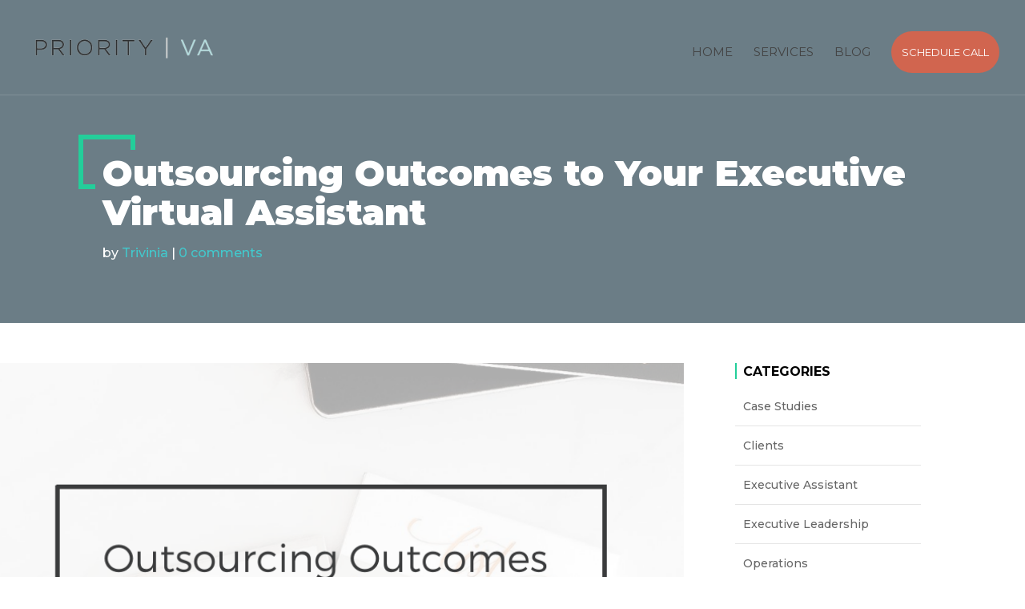

--- FILE ---
content_type: text/html; charset=UTF-8
request_url: https://priorityva.com/outsourcing-outcomes-to-your-executive-virtual-assistant/outsourcing-outcomes-to-your-executive-virtual-assistant/
body_size: 27320
content:
<!DOCTYPE html>
<html lang="en-US">
<head> <script type="text/javascript">if(!gform){document.addEventListener("gform_main_scripts_loaded",function(){gform.scriptsLoaded=!0}),window.addEventListener("DOMContentLoaded",function(){gform.domLoaded=!0});var gform={domLoaded:!1,scriptsLoaded:!1,initializeOnLoaded:function(o){gform.domLoaded&&gform.scriptsLoaded?o():!gform.domLoaded&&gform.scriptsLoaded?window.addEventListener("DOMContentLoaded",o):document.addEventListener("gform_main_scripts_loaded",o)},hooks:{action:{},filter:{}},addAction:function(o,n,r,t){gform.addHook("action",o,n,r,t)},addFilter:function(o,n,r,t){gform.addHook("filter",o,n,r,t)},doAction:function(o){gform.doHook("action",o,arguments)},applyFilters:function(o){return gform.doHook("filter",o,arguments)},removeAction:function(o,n){gform.removeHook("action",o,n)},removeFilter:function(o,n,r){gform.removeHook("filter",o,n,r)},addHook:function(o,n,r,t,i){null==gform.hooks[o][n]&&(gform.hooks[o][n]=[]);var e=gform.hooks[o][n];null==i&&(i=n+"_"+e.length),null==t&&(t=10),gform.hooks[o][n].push({tag:i,callable:r,priority:t})},doHook:function(o,n,r){if(r=Array.prototype.slice.call(r,1),null!=gform.hooks[o][n]){var t,i=gform.hooks[o][n];i.sort(function(o,n){return o.priority-n.priority});for(var e=0;e<i.length;e++)"function"!=typeof(t=i[e].callable)&&(t=window[t]),"action"==o?t.apply(null,r):r[0]=t.apply(null,r)}if("filter"==o)return r[0]},removeHook:function(o,n,r,t){if(null!=gform.hooks[o][n])for(var i=gform.hooks[o][n],e=i.length-1;0<=e;e--)null!=t&&t!=i[e].tag||null!=r&&r!=i[e].priority||i.splice(e,1)}}}</script>
	<meta charset="UTF-8" />
<meta http-equiv="X-UA-Compatible" content="IE=edge">
	<link rel="pingback" href="https://priorityva.com/xmlrpc.php" />

	<script type="text/javascript">
		document.documentElement.className = 'js';
	</script>

	<meta name='robots' content='index, follow, max-image-preview:large, max-snippet:-1, max-video-preview:-1' />
	<style>img:is([sizes="auto" i], [sizes^="auto," i]) { contain-intrinsic-size: 3000px 1500px }</style>
	<!-- Added by Unless for Wordpress -->
<script data-unless='1.2' data-installer='wordpress'>!function(o,p,t,i,m,a,l){function s(e){o.documentElement.style.opacity=e}function d(e){i.parentNode.insertBefore(e,i)}s((window.TxtOptions||{}).asyncMode?':0),setTimeout(function(){s('')},3e3),i=(o.head||o.documentElement).firstChild,l='https://'+t+'.unless.com/js/v5/latest/txt.min.js?id='+t+'&domain='+window.location.hostname,(m=o.createElement('link')).href=l,m.rel='preconnect preload',m.as=p,d(m),(a=o.createElement(p)).src=l,d(a),a.onerror=function(){s('')}}(document,'script','2cc53fa2-809d-4a49-bf87-a720dae6c78d');</script>
<!-- End Unless Code -->			
			<!-- Facebook Pixel Code -->
			<script>
			!function(f,b,e,v,n,t,s){if(f.fbq)return;n=f.fbq=function(){n.callMethod?
			n.callMethod.apply(n,arguments):n.queue.push(arguments)};if(!f._fbq)f._fbq=n;
			n.push=n;n.loaded=!0;n.version='2.0';n.queue=[];t=b.createElement(e);t.async=!0;
			t.src=v;s=b.getElementsByTagName(e)[0];s.parentNode.insertBefore(t,s)}(window,
			document,'script','https://connect.facebook.net/en_US/fbevents.js');
			fbq('init', '942606732457037',  );			fbq('track', 'PageView');
			
			</script>
			<noscript><img height="1" width="1" style="display:none"
			src="https://www.facebook.com/tr?id=942606732457037&ev=PageView&noscript=1"
			/></noscript>
			<!-- DO NOT MODIFY -->
			<!-- End Facebook Pixel Code -->
			
			<script type="text/javascript">
			let jqueryParams=[],jQuery=function(r){return jqueryParams=[...jqueryParams,r],jQuery},$=function(r){return jqueryParams=[...jqueryParams,r],$};window.jQuery=jQuery,window.$=jQuery;let customHeadScripts=!1;jQuery.fn=jQuery.prototype={},$.fn=jQuery.prototype={},jQuery.noConflict=function(r){if(window.jQuery)return jQuery=window.jQuery,$=window.jQuery,customHeadScripts=!0,jQuery.noConflict},jQuery.ready=function(r){jqueryParams=[...jqueryParams,r]},$.ready=function(r){jqueryParams=[...jqueryParams,r]},jQuery.load=function(r){jqueryParams=[...jqueryParams,r]},$.load=function(r){jqueryParams=[...jqueryParams,r]},jQuery.fn.ready=function(r){jqueryParams=[...jqueryParams,r]},$.fn.ready=function(r){jqueryParams=[...jqueryParams,r]};</script>
	<!-- This site is optimized with the Yoast SEO plugin v21.8.1 - https://yoast.com/wordpress/plugins/seo/ -->
	<title>Outsourcing Outcomes to Your Executive Virtual Assistant - Priority VA</title>
	<link rel="canonical" href="https://priorityva.com/outsourcing-outcomes-to-your-executive-virtual-assistant/outsourcing-outcomes-to-your-executive-virtual-assistant/" />
	<meta property="og:locale" content="en_US" />
	<meta property="og:type" content="article" />
	<meta property="og:title" content="Outsourcing Outcomes to Your Executive Virtual Assistant - Priority VA" />
	<meta property="og:url" content="https://priorityva.com/outsourcing-outcomes-to-your-executive-virtual-assistant/outsourcing-outcomes-to-your-executive-virtual-assistant/" />
	<meta property="og:site_name" content="Priority VA" />
	<meta property="article:publisher" content="https://www.facebook.com/PriorityVA" />
	<meta property="og:image" content="https://priorityva.com/outsourcing-outcomes-to-your-executive-virtual-assistant/outsourcing-outcomes-to-your-executive-virtual-assistant" />
	<meta property="og:image:width" content="845" />
	<meta property="og:image:height" content="634" />
	<meta property="og:image:type" content="image/png" />
	<meta name="twitter:card" content="summary_large_image" />
	<meta name="twitter:site" content="@Priority_VA" />
	<script type="application/ld+json" class="yoast-schema-graph">{"@context":"https://schema.org","@graph":[{"@type":"WebPage","@id":"https://priorityva.com/outsourcing-outcomes-to-your-executive-virtual-assistant/outsourcing-outcomes-to-your-executive-virtual-assistant/","url":"https://priorityva.com/outsourcing-outcomes-to-your-executive-virtual-assistant/outsourcing-outcomes-to-your-executive-virtual-assistant/","name":"Outsourcing Outcomes to Your Executive Virtual Assistant - Priority VA","isPartOf":{"@id":"https://priorityva.com/#website"},"primaryImageOfPage":{"@id":"https://priorityva.com/outsourcing-outcomes-to-your-executive-virtual-assistant/outsourcing-outcomes-to-your-executive-virtual-assistant/#primaryimage"},"image":{"@id":"https://priorityva.com/outsourcing-outcomes-to-your-executive-virtual-assistant/outsourcing-outcomes-to-your-executive-virtual-assistant/#primaryimage"},"thumbnailUrl":"https://priorityva.com/wp-content/uploads/2020/07/Outsourcing-Outcomes-to-Your-Executive-Virtual-Assistant.png","datePublished":"2020-07-31T17:47:48+00:00","dateModified":"2020-07-31T17:47:48+00:00","breadcrumb":{"@id":"https://priorityva.com/outsourcing-outcomes-to-your-executive-virtual-assistant/outsourcing-outcomes-to-your-executive-virtual-assistant/#breadcrumb"},"inLanguage":"en-US","potentialAction":[{"@type":"ReadAction","target":["https://priorityva.com/outsourcing-outcomes-to-your-executive-virtual-assistant/outsourcing-outcomes-to-your-executive-virtual-assistant/"]}]},{"@type":"ImageObject","inLanguage":"en-US","@id":"https://priorityva.com/outsourcing-outcomes-to-your-executive-virtual-assistant/outsourcing-outcomes-to-your-executive-virtual-assistant/#primaryimage","url":"https://priorityva.com/wp-content/uploads/2020/07/Outsourcing-Outcomes-to-Your-Executive-Virtual-Assistant.png","contentUrl":"https://priorityva.com/wp-content/uploads/2020/07/Outsourcing-Outcomes-to-Your-Executive-Virtual-Assistant.png","width":845,"height":634},{"@type":"BreadcrumbList","@id":"https://priorityva.com/outsourcing-outcomes-to-your-executive-virtual-assistant/outsourcing-outcomes-to-your-executive-virtual-assistant/#breadcrumb","itemListElement":[{"@type":"ListItem","position":1,"name":"Home","item":"https://priorityva.com/"},{"@type":"ListItem","position":2,"name":"Outsourcing Outcomes to Your Executive Virtual Assistant","item":"https://priorityva.com/outsourcing-outcomes-to-your-executive-virtual-assistant/"},{"@type":"ListItem","position":3,"name":"Outsourcing Outcomes to Your Executive Virtual Assistant"}]},{"@type":"WebSite","@id":"https://priorityva.com/#website","url":"https://priorityva.com/","name":"Priority VA","description":"Executive Virtual Assistant Services","publisher":{"@id":"https://priorityva.com/#organization"},"potentialAction":[{"@type":"SearchAction","target":{"@type":"EntryPoint","urlTemplate":"https://priorityva.com/?s={search_term_string}"},"query-input":"required name=search_term_string"}],"inLanguage":"en-US"},{"@type":"Organization","@id":"https://priorityva.com/#organization","name":"Priority VA","url":"https://priorityva.com/","logo":{"@type":"ImageObject","inLanguage":"en-US","@id":"https://priorityva.com/#/schema/logo/image/","url":"https://priorityva.com/wp-content/uploads/2017/02/pva_logo_non-transparent.png","contentUrl":"https://priorityva.com/wp-content/uploads/2017/02/pva_logo_non-transparent.png","width":796,"height":81,"caption":"Priority VA"},"image":{"@id":"https://priorityva.com/#/schema/logo/image/"},"sameAs":["https://www.facebook.com/PriorityVA","https://twitter.com/Priority_VA","http://instagram.com/trivinia","https://pinterest.com/priorityva"]}]}</script>
	<!-- / Yoast SEO plugin. -->


<link rel='dns-prefetch' href='//fonts.googleapis.com' />
<link rel="alternate" type="application/rss+xml" title="Priority VA &raquo; Feed" href="https://priorityva.com/feed/" />
<link rel="alternate" type="application/rss+xml" title="Priority VA &raquo; Comments Feed" href="https://priorityva.com/comments/feed/" />
<link rel="alternate" type="application/rss+xml" title="Priority VA &raquo; Outsourcing Outcomes to Your Executive Virtual Assistant Comments Feed" href="https://priorityva.com/outsourcing-outcomes-to-your-executive-virtual-assistant/outsourcing-outcomes-to-your-executive-virtual-assistant/feed/" />
		<!-- This site uses the Google Analytics by MonsterInsights plugin v9.11.1 - Using Analytics tracking - https://www.monsterinsights.com/ -->
		<!-- Note: MonsterInsights is not currently configured on this site. The site owner needs to authenticate with Google Analytics in the MonsterInsights settings panel. -->
					<!-- No tracking code set -->
				<!-- / Google Analytics by MonsterInsights -->
		<meta content="Divi Business Pro v.1.0.15" name="generator"/><link rel='stylesheet' id='wp-block-library-css' href='https://priorityva.com/wp-includes/css/dist/block-library/style.min.css?ver=6.8.3' type='text/css' media='all' />
<style id='wp-block-library-theme-inline-css' type='text/css'>
.wp-block-audio :where(figcaption){color:#555;font-size:13px;text-align:center}.is-dark-theme .wp-block-audio :where(figcaption){color:#ffffffa6}.wp-block-audio{margin:0 0 1em}.wp-block-code{border:1px solid #ccc;border-radius:4px;font-family:Menlo,Consolas,monaco,monospace;padding:.8em 1em}.wp-block-embed :where(figcaption){color:#555;font-size:13px;text-align:center}.is-dark-theme .wp-block-embed :where(figcaption){color:#ffffffa6}.wp-block-embed{margin:0 0 1em}.blocks-gallery-caption{color:#555;font-size:13px;text-align:center}.is-dark-theme .blocks-gallery-caption{color:#ffffffa6}:root :where(.wp-block-image figcaption){color:#555;font-size:13px;text-align:center}.is-dark-theme :root :where(.wp-block-image figcaption){color:#ffffffa6}.wp-block-image{margin:0 0 1em}.wp-block-pullquote{border-bottom:4px solid;border-top:4px solid;color:currentColor;margin-bottom:1.75em}.wp-block-pullquote cite,.wp-block-pullquote footer,.wp-block-pullquote__citation{color:currentColor;font-size:.8125em;font-style:normal;text-transform:uppercase}.wp-block-quote{border-left:.25em solid;margin:0 0 1.75em;padding-left:1em}.wp-block-quote cite,.wp-block-quote footer{color:currentColor;font-size:.8125em;font-style:normal;position:relative}.wp-block-quote:where(.has-text-align-right){border-left:none;border-right:.25em solid;padding-left:0;padding-right:1em}.wp-block-quote:where(.has-text-align-center){border:none;padding-left:0}.wp-block-quote.is-large,.wp-block-quote.is-style-large,.wp-block-quote:where(.is-style-plain){border:none}.wp-block-search .wp-block-search__label{font-weight:700}.wp-block-search__button{border:1px solid #ccc;padding:.375em .625em}:where(.wp-block-group.has-background){padding:1.25em 2.375em}.wp-block-separator.has-css-opacity{opacity:.4}.wp-block-separator{border:none;border-bottom:2px solid;margin-left:auto;margin-right:auto}.wp-block-separator.has-alpha-channel-opacity{opacity:1}.wp-block-separator:not(.is-style-wide):not(.is-style-dots){width:100px}.wp-block-separator.has-background:not(.is-style-dots){border-bottom:none;height:1px}.wp-block-separator.has-background:not(.is-style-wide):not(.is-style-dots){height:2px}.wp-block-table{margin:0 0 1em}.wp-block-table td,.wp-block-table th{word-break:normal}.wp-block-table :where(figcaption){color:#555;font-size:13px;text-align:center}.is-dark-theme .wp-block-table :where(figcaption){color:#ffffffa6}.wp-block-video :where(figcaption){color:#555;font-size:13px;text-align:center}.is-dark-theme .wp-block-video :where(figcaption){color:#ffffffa6}.wp-block-video{margin:0 0 1em}:root :where(.wp-block-template-part.has-background){margin-bottom:0;margin-top:0;padding:1.25em 2.375em}
</style>
<style id='global-styles-inline-css' type='text/css'>
:root{--wp--preset--aspect-ratio--square: 1;--wp--preset--aspect-ratio--4-3: 4/3;--wp--preset--aspect-ratio--3-4: 3/4;--wp--preset--aspect-ratio--3-2: 3/2;--wp--preset--aspect-ratio--2-3: 2/3;--wp--preset--aspect-ratio--16-9: 16/9;--wp--preset--aspect-ratio--9-16: 9/16;--wp--preset--color--black: #000000;--wp--preset--color--cyan-bluish-gray: #abb8c3;--wp--preset--color--white: #ffffff;--wp--preset--color--pale-pink: #f78da7;--wp--preset--color--vivid-red: #cf2e2e;--wp--preset--color--luminous-vivid-orange: #ff6900;--wp--preset--color--luminous-vivid-amber: #fcb900;--wp--preset--color--light-green-cyan: #7bdcb5;--wp--preset--color--vivid-green-cyan: #00d084;--wp--preset--color--pale-cyan-blue: #8ed1fc;--wp--preset--color--vivid-cyan-blue: #0693e3;--wp--preset--color--vivid-purple: #9b51e0;--wp--preset--gradient--vivid-cyan-blue-to-vivid-purple: linear-gradient(135deg,rgba(6,147,227,1) 0%,rgb(155,81,224) 100%);--wp--preset--gradient--light-green-cyan-to-vivid-green-cyan: linear-gradient(135deg,rgb(122,220,180) 0%,rgb(0,208,130) 100%);--wp--preset--gradient--luminous-vivid-amber-to-luminous-vivid-orange: linear-gradient(135deg,rgba(252,185,0,1) 0%,rgba(255,105,0,1) 100%);--wp--preset--gradient--luminous-vivid-orange-to-vivid-red: linear-gradient(135deg,rgba(255,105,0,1) 0%,rgb(207,46,46) 100%);--wp--preset--gradient--very-light-gray-to-cyan-bluish-gray: linear-gradient(135deg,rgb(238,238,238) 0%,rgb(169,184,195) 100%);--wp--preset--gradient--cool-to-warm-spectrum: linear-gradient(135deg,rgb(74,234,220) 0%,rgb(151,120,209) 20%,rgb(207,42,186) 40%,rgb(238,44,130) 60%,rgb(251,105,98) 80%,rgb(254,248,76) 100%);--wp--preset--gradient--blush-light-purple: linear-gradient(135deg,rgb(255,206,236) 0%,rgb(152,150,240) 100%);--wp--preset--gradient--blush-bordeaux: linear-gradient(135deg,rgb(254,205,165) 0%,rgb(254,45,45) 50%,rgb(107,0,62) 100%);--wp--preset--gradient--luminous-dusk: linear-gradient(135deg,rgb(255,203,112) 0%,rgb(199,81,192) 50%,rgb(65,88,208) 100%);--wp--preset--gradient--pale-ocean: linear-gradient(135deg,rgb(255,245,203) 0%,rgb(182,227,212) 50%,rgb(51,167,181) 100%);--wp--preset--gradient--electric-grass: linear-gradient(135deg,rgb(202,248,128) 0%,rgb(113,206,126) 100%);--wp--preset--gradient--midnight: linear-gradient(135deg,rgb(2,3,129) 0%,rgb(40,116,252) 100%);--wp--preset--font-size--small: 13px;--wp--preset--font-size--medium: 20px;--wp--preset--font-size--large: 36px;--wp--preset--font-size--x-large: 42px;--wp--preset--spacing--20: 0.44rem;--wp--preset--spacing--30: 0.67rem;--wp--preset--spacing--40: 1rem;--wp--preset--spacing--50: 1.5rem;--wp--preset--spacing--60: 2.25rem;--wp--preset--spacing--70: 3.38rem;--wp--preset--spacing--80: 5.06rem;--wp--preset--shadow--natural: 6px 6px 9px rgba(0, 0, 0, 0.2);--wp--preset--shadow--deep: 12px 12px 50px rgba(0, 0, 0, 0.4);--wp--preset--shadow--sharp: 6px 6px 0px rgba(0, 0, 0, 0.2);--wp--preset--shadow--outlined: 6px 6px 0px -3px rgba(255, 255, 255, 1), 6px 6px rgba(0, 0, 0, 1);--wp--preset--shadow--crisp: 6px 6px 0px rgba(0, 0, 0, 1);}:root { --wp--style--global--content-size: 823px;--wp--style--global--wide-size: 1080px; }:where(body) { margin: 0; }.wp-site-blocks > .alignleft { float: left; margin-right: 2em; }.wp-site-blocks > .alignright { float: right; margin-left: 2em; }.wp-site-blocks > .aligncenter { justify-content: center; margin-left: auto; margin-right: auto; }:where(.is-layout-flex){gap: 0.5em;}:where(.is-layout-grid){gap: 0.5em;}.is-layout-flow > .alignleft{float: left;margin-inline-start: 0;margin-inline-end: 2em;}.is-layout-flow > .alignright{float: right;margin-inline-start: 2em;margin-inline-end: 0;}.is-layout-flow > .aligncenter{margin-left: auto !important;margin-right: auto !important;}.is-layout-constrained > .alignleft{float: left;margin-inline-start: 0;margin-inline-end: 2em;}.is-layout-constrained > .alignright{float: right;margin-inline-start: 2em;margin-inline-end: 0;}.is-layout-constrained > .aligncenter{margin-left: auto !important;margin-right: auto !important;}.is-layout-constrained > :where(:not(.alignleft):not(.alignright):not(.alignfull)){max-width: var(--wp--style--global--content-size);margin-left: auto !important;margin-right: auto !important;}.is-layout-constrained > .alignwide{max-width: var(--wp--style--global--wide-size);}body .is-layout-flex{display: flex;}.is-layout-flex{flex-wrap: wrap;align-items: center;}.is-layout-flex > :is(*, div){margin: 0;}body .is-layout-grid{display: grid;}.is-layout-grid > :is(*, div){margin: 0;}body{padding-top: 0px;padding-right: 0px;padding-bottom: 0px;padding-left: 0px;}a:where(:not(.wp-element-button)){text-decoration: underline;}:root :where(.wp-element-button, .wp-block-button__link){background-color: #32373c;border-width: 0;color: #fff;font-family: inherit;font-size: inherit;line-height: inherit;padding: calc(0.667em + 2px) calc(1.333em + 2px);text-decoration: none;}.has-black-color{color: var(--wp--preset--color--black) !important;}.has-cyan-bluish-gray-color{color: var(--wp--preset--color--cyan-bluish-gray) !important;}.has-white-color{color: var(--wp--preset--color--white) !important;}.has-pale-pink-color{color: var(--wp--preset--color--pale-pink) !important;}.has-vivid-red-color{color: var(--wp--preset--color--vivid-red) !important;}.has-luminous-vivid-orange-color{color: var(--wp--preset--color--luminous-vivid-orange) !important;}.has-luminous-vivid-amber-color{color: var(--wp--preset--color--luminous-vivid-amber) !important;}.has-light-green-cyan-color{color: var(--wp--preset--color--light-green-cyan) !important;}.has-vivid-green-cyan-color{color: var(--wp--preset--color--vivid-green-cyan) !important;}.has-pale-cyan-blue-color{color: var(--wp--preset--color--pale-cyan-blue) !important;}.has-vivid-cyan-blue-color{color: var(--wp--preset--color--vivid-cyan-blue) !important;}.has-vivid-purple-color{color: var(--wp--preset--color--vivid-purple) !important;}.has-black-background-color{background-color: var(--wp--preset--color--black) !important;}.has-cyan-bluish-gray-background-color{background-color: var(--wp--preset--color--cyan-bluish-gray) !important;}.has-white-background-color{background-color: var(--wp--preset--color--white) !important;}.has-pale-pink-background-color{background-color: var(--wp--preset--color--pale-pink) !important;}.has-vivid-red-background-color{background-color: var(--wp--preset--color--vivid-red) !important;}.has-luminous-vivid-orange-background-color{background-color: var(--wp--preset--color--luminous-vivid-orange) !important;}.has-luminous-vivid-amber-background-color{background-color: var(--wp--preset--color--luminous-vivid-amber) !important;}.has-light-green-cyan-background-color{background-color: var(--wp--preset--color--light-green-cyan) !important;}.has-vivid-green-cyan-background-color{background-color: var(--wp--preset--color--vivid-green-cyan) !important;}.has-pale-cyan-blue-background-color{background-color: var(--wp--preset--color--pale-cyan-blue) !important;}.has-vivid-cyan-blue-background-color{background-color: var(--wp--preset--color--vivid-cyan-blue) !important;}.has-vivid-purple-background-color{background-color: var(--wp--preset--color--vivid-purple) !important;}.has-black-border-color{border-color: var(--wp--preset--color--black) !important;}.has-cyan-bluish-gray-border-color{border-color: var(--wp--preset--color--cyan-bluish-gray) !important;}.has-white-border-color{border-color: var(--wp--preset--color--white) !important;}.has-pale-pink-border-color{border-color: var(--wp--preset--color--pale-pink) !important;}.has-vivid-red-border-color{border-color: var(--wp--preset--color--vivid-red) !important;}.has-luminous-vivid-orange-border-color{border-color: var(--wp--preset--color--luminous-vivid-orange) !important;}.has-luminous-vivid-amber-border-color{border-color: var(--wp--preset--color--luminous-vivid-amber) !important;}.has-light-green-cyan-border-color{border-color: var(--wp--preset--color--light-green-cyan) !important;}.has-vivid-green-cyan-border-color{border-color: var(--wp--preset--color--vivid-green-cyan) !important;}.has-pale-cyan-blue-border-color{border-color: var(--wp--preset--color--pale-cyan-blue) !important;}.has-vivid-cyan-blue-border-color{border-color: var(--wp--preset--color--vivid-cyan-blue) !important;}.has-vivid-purple-border-color{border-color: var(--wp--preset--color--vivid-purple) !important;}.has-vivid-cyan-blue-to-vivid-purple-gradient-background{background: var(--wp--preset--gradient--vivid-cyan-blue-to-vivid-purple) !important;}.has-light-green-cyan-to-vivid-green-cyan-gradient-background{background: var(--wp--preset--gradient--light-green-cyan-to-vivid-green-cyan) !important;}.has-luminous-vivid-amber-to-luminous-vivid-orange-gradient-background{background: var(--wp--preset--gradient--luminous-vivid-amber-to-luminous-vivid-orange) !important;}.has-luminous-vivid-orange-to-vivid-red-gradient-background{background: var(--wp--preset--gradient--luminous-vivid-orange-to-vivid-red) !important;}.has-very-light-gray-to-cyan-bluish-gray-gradient-background{background: var(--wp--preset--gradient--very-light-gray-to-cyan-bluish-gray) !important;}.has-cool-to-warm-spectrum-gradient-background{background: var(--wp--preset--gradient--cool-to-warm-spectrum) !important;}.has-blush-light-purple-gradient-background{background: var(--wp--preset--gradient--blush-light-purple) !important;}.has-blush-bordeaux-gradient-background{background: var(--wp--preset--gradient--blush-bordeaux) !important;}.has-luminous-dusk-gradient-background{background: var(--wp--preset--gradient--luminous-dusk) !important;}.has-pale-ocean-gradient-background{background: var(--wp--preset--gradient--pale-ocean) !important;}.has-electric-grass-gradient-background{background: var(--wp--preset--gradient--electric-grass) !important;}.has-midnight-gradient-background{background: var(--wp--preset--gradient--midnight) !important;}.has-small-font-size{font-size: var(--wp--preset--font-size--small) !important;}.has-medium-font-size{font-size: var(--wp--preset--font-size--medium) !important;}.has-large-font-size{font-size: var(--wp--preset--font-size--large) !important;}.has-x-large-font-size{font-size: var(--wp--preset--font-size--x-large) !important;}
:where(.wp-block-post-template.is-layout-flex){gap: 1.25em;}:where(.wp-block-post-template.is-layout-grid){gap: 1.25em;}
:where(.wp-block-columns.is-layout-flex){gap: 2em;}:where(.wp-block-columns.is-layout-grid){gap: 2em;}
:root :where(.wp-block-pullquote){font-size: 1.5em;line-height: 1.6;}
</style>
<link rel='stylesheet' id='wtfdivi-user-css-css' href='https://priorityva.com/wp-content/uploads/wtfdivi/wp_head.css?ver=1571080803' type='text/css' media='all' />
<link rel='stylesheet' id='testify-style-css' href='https://priorityva.com/wp-content/plugins/testify/css/style.css?ver=2.1.10' type='text/css' media='all' />
<link rel='stylesheet' id='flexslider-css' href='https://priorityva.com/wp-content/plugins/testify/css/flexslider.css' type='text/css' media='all' />
<style id='divi-style-parent-inline-inline-css' type='text/css'>
/*!
Theme Name: Divi
Theme URI: http://www.elegantthemes.com/gallery/divi/
Version: 4.20.0
Description: Smart. Flexible. Beautiful. Divi is the most powerful theme in our collection.
Author: Elegant Themes
Author URI: http://www.elegantthemes.com
License: GNU General Public License v2
License URI: http://www.gnu.org/licenses/gpl-2.0.html
*/

a,abbr,acronym,address,applet,b,big,blockquote,body,center,cite,code,dd,del,dfn,div,dl,dt,em,fieldset,font,form,h1,h2,h3,h4,h5,h6,html,i,iframe,img,ins,kbd,label,legend,li,object,ol,p,pre,q,s,samp,small,span,strike,strong,sub,sup,tt,u,ul,var{margin:0;padding:0;border:0;outline:0;font-size:100%;-ms-text-size-adjust:100%;-webkit-text-size-adjust:100%;vertical-align:baseline;background:transparent}body{line-height:1}ol,ul{list-style:none}blockquote,q{quotes:none}blockquote:after,blockquote:before,q:after,q:before{content:"";content:none}blockquote{margin:20px 0 30px;border-left:5px solid;padding-left:20px}:focus{outline:0}del{text-decoration:line-through}pre{overflow:auto;padding:10px}figure{margin:0}table{border-collapse:collapse;border-spacing:0}article,aside,footer,header,hgroup,nav,section{display:block}body{font-family:Open Sans,Arial,sans-serif;font-size:14px;color:#666;background-color:#fff;line-height:1.7em;font-weight:500;-webkit-font-smoothing:antialiased;-moz-osx-font-smoothing:grayscale}body.page-template-page-template-blank-php #page-container{padding-top:0!important}body.et_cover_background{background-size:cover!important;background-position:top!important;background-repeat:no-repeat!important;background-attachment:fixed}a{color:#2ea3f2}a,a:hover{text-decoration:none}p{padding-bottom:1em}p:not(.has-background):last-of-type{padding-bottom:0}p.et_normal_padding{padding-bottom:1em}strong{font-weight:700}cite,em,i{font-style:italic}code,pre{font-family:Courier New,monospace;margin-bottom:10px}ins{text-decoration:none}sub,sup{height:0;line-height:1;position:relative;vertical-align:baseline}sup{bottom:.8em}sub{top:.3em}dl{margin:0 0 1.5em}dl dt{font-weight:700}dd{margin-left:1.5em}blockquote p{padding-bottom:0}embed,iframe,object,video{max-width:100%}h1,h2,h3,h4,h5,h6{color:#333;padding-bottom:10px;line-height:1em;font-weight:500}h1 a,h2 a,h3 a,h4 a,h5 a,h6 a{color:inherit}h1{font-size:30px}h2{font-size:26px}h3{font-size:22px}h4{font-size:18px}h5{font-size:16px}h6{font-size:14px}input{-webkit-appearance:none}input[type=checkbox]{-webkit-appearance:checkbox}input[type=radio]{-webkit-appearance:radio}input.text,input.title,input[type=email],input[type=password],input[type=tel],input[type=text],select,textarea{background-color:#fff;border:1px solid #bbb;padding:2px;color:#4e4e4e}input.text:focus,input.title:focus,input[type=text]:focus,select:focus,textarea:focus{border-color:#2d3940;color:#3e3e3e}input.text,input.title,input[type=text],select,textarea{margin:0}textarea{padding:4px}button,input,select,textarea{font-family:inherit}img{max-width:100%;height:auto}.clear{clear:both}br.clear{margin:0;padding:0}.pagination{clear:both}#et_search_icon:hover,.et-social-icon a:hover,.et_password_protected_form .et_submit_button,.form-submit .et_pb_buttontton.alt.disabled,.nav-single a,.posted_in a{color:#2ea3f2}.et-search-form,blockquote{border-color:#2ea3f2}#main-content{background-color:#fff}.container{width:80%;max-width:1080px;margin:auto;position:relative}body:not(.et-tb) #main-content .container,body:not(.et-tb-has-header) #main-content .container{padding-top:58px}.et_full_width_page #main-content .container:before{display:none}.main_title{margin-bottom:20px}.et_password_protected_form .et_submit_button:hover,.form-submit .et_pb_button:hover{background:rgba(0,0,0,.05)}.et_button_icon_visible .et_pb_button{padding-right:2em;padding-left:.7em}.et_button_icon_visible .et_pb_button:after{opacity:1;margin-left:0}.et_button_left .et_pb_button:hover:after{left:.15em}.et_button_left .et_pb_button:after{margin-left:0;left:1em}.et_button_icon_visible.et_button_left .et_pb_button,.et_button_left .et_pb_button:hover,.et_button_left .et_pb_module .et_pb_button:hover{padding-left:2em;padding-right:.7em}.et_button_icon_visible.et_button_left .et_pb_button:after,.et_button_left .et_pb_button:hover:after{left:.15em}.et_password_protected_form .et_submit_button:hover,.form-submit .et_pb_button:hover{padding:.3em 1em}.et_button_no_icon .et_pb_button:after{display:none}.et_button_no_icon.et_button_icon_visible.et_button_left .et_pb_button,.et_button_no_icon.et_button_left .et_pb_button:hover,.et_button_no_icon .et_pb_button,.et_button_no_icon .et_pb_button:hover{padding:.3em 1em!important}.et_button_custom_icon .et_pb_button:after{line-height:1.7em}.et_button_custom_icon.et_button_icon_visible .et_pb_button:after,.et_button_custom_icon .et_pb_button:hover:after{margin-left:.3em}#left-area .post_format-post-format-gallery .wp-block-gallery:first-of-type{padding:0;margin-bottom:-16px}.entry-content table:not(.variations){border:1px solid #eee;margin:0 0 15px;text-align:left;width:100%}.entry-content thead th,.entry-content tr th{color:#555;font-weight:700;padding:9px 24px}.entry-content tr td{border-top:1px solid #eee;padding:6px 24px}#left-area ul,.entry-content ul,.et-l--body ul,.et-l--footer ul,.et-l--header ul{list-style-type:disc;padding:0 0 23px 1em;line-height:26px}#left-area ol,.entry-content ol,.et-l--body ol,.et-l--footer ol,.et-l--header ol{list-style-type:decimal;list-style-position:inside;padding:0 0 23px;line-height:26px}#left-area ul li ul,.entry-content ul li ol{padding:2px 0 2px 20px}#left-area ol li ul,.entry-content ol li ol,.et-l--body ol li ol,.et-l--footer ol li ol,.et-l--header ol li ol{padding:2px 0 2px 35px}#left-area ul.wp-block-gallery{display:-webkit-box;display:-ms-flexbox;display:flex;-ms-flex-wrap:wrap;flex-wrap:wrap;list-style-type:none;padding:0}#left-area ul.products{padding:0!important;line-height:1.7!important;list-style:none!important}.gallery-item a{display:block}.gallery-caption,.gallery-item a{width:90%}#wpadminbar{z-index:100001}#left-area .post-meta{font-size:14px;padding-bottom:15px}#left-area .post-meta a{text-decoration:none;color:#666}#left-area .et_featured_image{padding-bottom:7px}.single .post{padding-bottom:25px}body.single .et_audio_content{margin-bottom:-6px}.nav-single a{text-decoration:none;color:#2ea3f2;font-size:14px;font-weight:400}.nav-previous{float:left}.nav-next{float:right}.et_password_protected_form p input{background-color:#eee;border:none!important;width:100%!important;border-radius:0!important;font-size:14px;color:#999!important;padding:16px!important;-webkit-box-sizing:border-box;box-sizing:border-box}.et_password_protected_form label{display:none}.et_password_protected_form .et_submit_button{font-family:inherit;display:block;float:right;margin:8px auto 0;cursor:pointer}.post-password-required p.nocomments.container{max-width:100%}.post-password-required p.nocomments.container:before{display:none}.aligncenter,div.post .new-post .aligncenter{display:block;margin-left:auto;margin-right:auto}.wp-caption{border:1px solid #ddd;text-align:center;background-color:#f3f3f3;margin-bottom:10px;max-width:96%;padding:8px}.wp-caption.alignleft{margin:0 30px 20px 0}.wp-caption.alignright{margin:0 0 20px 30px}.wp-caption img{margin:0;padding:0;border:0}.wp-caption p.wp-caption-text{font-size:12px;padding:0 4px 5px;margin:0}.alignright{float:right}.alignleft{float:left}img.alignleft{display:inline;float:left;margin-right:15px}img.alignright{display:inline;float:right;margin-left:15px}.page.et_pb_pagebuilder_layout #main-content{background-color:transparent}body #main-content .et_builder_inner_content>h1,body #main-content .et_builder_inner_content>h2,body #main-content .et_builder_inner_content>h3,body #main-content .et_builder_inner_content>h4,body #main-content .et_builder_inner_content>h5,body #main-content .et_builder_inner_content>h6{line-height:1.4em}body #main-content .et_builder_inner_content>p{line-height:1.7em}.wp-block-pullquote{margin:20px 0 30px}.wp-block-pullquote.has-background blockquote{border-left:none}.wp-block-group.has-background{padding:1.5em 1.5em .5em}@media (min-width:981px){#left-area{width:79.125%;padding-bottom:23px}#main-content .container:before{content:"";position:absolute;top:0;height:100%;width:1px;background-color:#e2e2e2}.et_full_width_page #left-area,.et_no_sidebar #left-area{float:none;width:100%!important}.et_full_width_page #left-area{padding-bottom:0}.et_no_sidebar #main-content .container:before{display:none}}@media (max-width:980px){#page-container{padding-top:80px}.et-tb #page-container,.et-tb-has-header #page-container{padding-top:0!important}#left-area,#sidebar{width:100%!important}#main-content .container:before{display:none!important}.et_full_width_page .et_gallery_item:nth-child(4n+1){clear:none}}@media print{#page-container{padding-top:0!important}}#wp-admin-bar-et-use-visual-builder a:before{font-family:ETmodules!important;content:"\e625";font-size:30px!important;width:28px;margin-top:-3px;color:#974df3!important}#wp-admin-bar-et-use-visual-builder:hover a:before{color:#fff!important}#wp-admin-bar-et-use-visual-builder:hover a,#wp-admin-bar-et-use-visual-builder a:hover{transition:background-color .5s ease;-webkit-transition:background-color .5s ease;-moz-transition:background-color .5s ease;background-color:#7e3bd0!important;color:#fff!important}* html .clearfix,:first-child+html .clearfix{zoom:1}.iphone .et_pb_section_video_bg video::-webkit-media-controls-start-playback-button{display:none!important;-webkit-appearance:none}.et_mobile_device .et_pb_section_parallax .et_pb_parallax_css{background-attachment:scroll}.et-social-facebook a.icon:before{content:"\e093"}.et-social-twitter a.icon:before{content:"\e094"}.et-social-google-plus a.icon:before{content:"\e096"}.et-social-instagram a.icon:before{content:"\e09a"}.et-social-rss a.icon:before{content:"\e09e"}.ai1ec-single-event:after{content:" ";display:table;clear:both}.evcal_event_details .evcal_evdata_cell .eventon_details_shading_bot.eventon_details_shading_bot{z-index:3}.wp-block-divi-layout{margin-bottom:1em}*{-webkit-box-sizing:border-box;box-sizing:border-box}#et-info-email:before,#et-info-phone:before,#et_search_icon:before,.comment-reply-link:after,.et-cart-info span:before,.et-pb-arrow-next:before,.et-pb-arrow-prev:before,.et-social-icon a:before,.et_audio_container .mejs-playpause-button button:before,.et_audio_container .mejs-volume-button button:before,.et_overlay:before,.et_password_protected_form .et_submit_button:after,.et_pb_button:after,.et_pb_contact_reset:after,.et_pb_contact_submit:after,.et_pb_font_icon:before,.et_pb_newsletter_button:after,.et_pb_pricing_table_button:after,.et_pb_promo_button:after,.et_pb_testimonial:before,.et_pb_toggle_title:before,.form-submit .et_pb_button:after,.mobile_menu_bar:before,a.et_pb_more_button:after{font-family:ETmodules!important;speak:none;font-style:normal;font-weight:400;-webkit-font-feature-settings:normal;font-feature-settings:normal;font-variant:normal;text-transform:none;line-height:1;-webkit-font-smoothing:antialiased;-moz-osx-font-smoothing:grayscale;text-shadow:0 0;direction:ltr}.et-pb-icon,.et_pb_custom_button_icon.et_pb_button:after,.et_pb_login .et_pb_custom_button_icon.et_pb_button:after,.et_pb_woo_custom_button_icon .button.et_pb_custom_button_icon.et_pb_button:after,.et_pb_woo_custom_button_icon .button.et_pb_custom_button_icon.et_pb_button:hover:after{content:attr(data-icon)}.et-pb-icon{font-family:ETmodules;speak:none;font-weight:400;-webkit-font-feature-settings:normal;font-feature-settings:normal;font-variant:normal;text-transform:none;line-height:1;-webkit-font-smoothing:antialiased;font-size:96px;font-style:normal;display:inline-block;-webkit-box-sizing:border-box;box-sizing:border-box;direction:ltr}#et-ajax-saving{display:none;-webkit-transition:background .3s,-webkit-box-shadow .3s;transition:background .3s,-webkit-box-shadow .3s;transition:background .3s,box-shadow .3s;transition:background .3s,box-shadow .3s,-webkit-box-shadow .3s;-webkit-box-shadow:rgba(0,139,219,.247059) 0 0 60px;box-shadow:0 0 60px rgba(0,139,219,.247059);position:fixed;top:50%;left:50%;width:50px;height:50px;background:#fff;border-radius:50px;margin:-25px 0 0 -25px;z-index:999999;text-align:center}#et-ajax-saving img{margin:9px}.et-safe-mode-indicator,.et-safe-mode-indicator:focus,.et-safe-mode-indicator:hover{-webkit-box-shadow:0 5px 10px rgba(41,196,169,.15);box-shadow:0 5px 10px rgba(41,196,169,.15);background:#29c4a9;color:#fff;font-size:14px;font-weight:600;padding:12px;line-height:16px;border-radius:3px;position:fixed;bottom:30px;right:30px;z-index:999999;text-decoration:none;font-family:Open Sans,sans-serif;-webkit-font-smoothing:antialiased;-moz-osx-font-smoothing:grayscale}.et_pb_button{font-size:20px;font-weight:500;padding:.3em 1em;line-height:1.7em!important;background-color:transparent;background-size:cover;background-position:50%;background-repeat:no-repeat;border:2px solid;border-radius:3px;-webkit-transition-duration:.2s;transition-duration:.2s;-webkit-transition-property:all!important;transition-property:all!important}.et_pb_button,.et_pb_button_inner{position:relative}.et_pb_button:hover,.et_pb_module .et_pb_button:hover{border:2px solid transparent;padding:.3em 2em .3em .7em}.et_pb_button:hover{background-color:hsla(0,0%,100%,.2)}.et_pb_bg_layout_light.et_pb_button:hover,.et_pb_bg_layout_light .et_pb_button:hover{background-color:rgba(0,0,0,.05)}.et_pb_button:after,.et_pb_button:before{font-size:32px;line-height:1em;content:"\35";opacity:0;position:absolute;margin-left:-1em;-webkit-transition:all .2s;transition:all .2s;text-transform:none;-webkit-font-feature-settings:"kern" off;font-feature-settings:"kern" off;font-variant:none;font-style:normal;font-weight:400;text-shadow:none}.et_pb_button.et_hover_enabled:hover:after,.et_pb_button.et_pb_hovered:hover:after{-webkit-transition:none!important;transition:none!important}.et_pb_button:before{display:none}.et_pb_button:hover:after{opacity:1;margin-left:0}.et_pb_column_1_3 h1,.et_pb_column_1_4 h1,.et_pb_column_1_5 h1,.et_pb_column_1_6 h1,.et_pb_column_2_5 h1{font-size:26px}.et_pb_column_1_3 h2,.et_pb_column_1_4 h2,.et_pb_column_1_5 h2,.et_pb_column_1_6 h2,.et_pb_column_2_5 h2{font-size:23px}.et_pb_column_1_3 h3,.et_pb_column_1_4 h3,.et_pb_column_1_5 h3,.et_pb_column_1_6 h3,.et_pb_column_2_5 h3{font-size:20px}.et_pb_column_1_3 h4,.et_pb_column_1_4 h4,.et_pb_column_1_5 h4,.et_pb_column_1_6 h4,.et_pb_column_2_5 h4{font-size:18px}.et_pb_column_1_3 h5,.et_pb_column_1_4 h5,.et_pb_column_1_5 h5,.et_pb_column_1_6 h5,.et_pb_column_2_5 h5{font-size:16px}.et_pb_column_1_3 h6,.et_pb_column_1_4 h6,.et_pb_column_1_5 h6,.et_pb_column_1_6 h6,.et_pb_column_2_5 h6{font-size:15px}.et_pb_bg_layout_dark,.et_pb_bg_layout_dark h1,.et_pb_bg_layout_dark h2,.et_pb_bg_layout_dark h3,.et_pb_bg_layout_dark h4,.et_pb_bg_layout_dark h5,.et_pb_bg_layout_dark h6{color:#fff!important}.et_pb_module.et_pb_text_align_left{text-align:left}.et_pb_module.et_pb_text_align_center{text-align:center}.et_pb_module.et_pb_text_align_right{text-align:right}.et_pb_module.et_pb_text_align_justified{text-align:justify}.clearfix:after{visibility:hidden;display:block;font-size:0;content:" ";clear:both;height:0}.et_pb_bg_layout_light .et_pb_more_button{color:#2ea3f2}.et_builder_inner_content{position:relative;z-index:1}header .et_builder_inner_content{z-index:2}.et_pb_css_mix_blend_mode_passthrough{mix-blend-mode:unset!important}.et_pb_image_container{margin:-20px -20px 29px}.et_pb_module_inner{position:relative}.et_hover_enabled_preview{z-index:2}.et_hover_enabled:hover{position:relative;z-index:2}.et_pb_all_tabs,.et_pb_module,.et_pb_posts_nav a,.et_pb_tab,.et_pb_with_background{position:relative;background-size:cover;background-position:50%;background-repeat:no-repeat}.et_pb_background_mask,.et_pb_background_pattern{bottom:0;left:0;position:absolute;right:0;top:0}.et_pb_background_mask{background-size:calc(100% + 2px) calc(100% + 2px);background-repeat:no-repeat;background-position:50%;overflow:hidden}.et_pb_background_pattern{background-position:0 0;background-repeat:repeat}.et_pb_with_border{position:relative;border:0 solid #333}.post-password-required .et_pb_row{padding:0;width:100%}.post-password-required .et_password_protected_form{min-height:0}body.et_pb_pagebuilder_layout.et_pb_show_title .post-password-required .et_password_protected_form h1,body:not(.et_pb_pagebuilder_layout) .post-password-required .et_password_protected_form h1{display:none}.et_pb_no_bg{padding:0!important}.et_overlay.et_pb_inline_icon:before,.et_pb_inline_icon:before{content:attr(data-icon)}.et_pb_more_button{color:inherit;text-shadow:none;text-decoration:none;display:inline-block;margin-top:20px}.et_parallax_bg_wrap{overflow:hidden;position:absolute;top:0;right:0;bottom:0;left:0}.et_parallax_bg{background-repeat:no-repeat;background-position:top;background-size:cover;position:absolute;bottom:0;left:0;width:100%;height:100%;display:block}.et_parallax_bg.et_parallax_bg__hover,.et_parallax_bg.et_parallax_bg_phone,.et_parallax_bg.et_parallax_bg_tablet,.et_parallax_gradient.et_parallax_gradient__hover,.et_parallax_gradient.et_parallax_gradient_phone,.et_parallax_gradient.et_parallax_gradient_tablet,.et_pb_section_parallax_hover:hover .et_parallax_bg:not(.et_parallax_bg__hover),.et_pb_section_parallax_hover:hover .et_parallax_gradient:not(.et_parallax_gradient__hover){display:none}.et_pb_section_parallax_hover:hover .et_parallax_bg.et_parallax_bg__hover,.et_pb_section_parallax_hover:hover .et_parallax_gradient.et_parallax_gradient__hover{display:block}.et_parallax_gradient{bottom:0;display:block;left:0;position:absolute;right:0;top:0}.et_pb_module.et_pb_section_parallax,.et_pb_posts_nav a.et_pb_section_parallax,.et_pb_tab.et_pb_section_parallax{position:relative}.et_pb_section_parallax .et_pb_parallax_css,.et_pb_slides .et_parallax_bg.et_pb_parallax_css{background-attachment:fixed}body.et-bfb .et_pb_section_parallax .et_pb_parallax_css,body.et-bfb .et_pb_slides .et_parallax_bg.et_pb_parallax_css{background-attachment:scroll;bottom:auto}.et_pb_section_parallax.et_pb_column .et_pb_module,.et_pb_section_parallax.et_pb_row .et_pb_column,.et_pb_section_parallax.et_pb_row .et_pb_module{z-index:9;position:relative}.et_pb_more_button:hover:after{opacity:1;margin-left:0}.et_pb_preload .et_pb_section_video_bg,.et_pb_preload>div{visibility:hidden}.et_pb_preload,.et_pb_section.et_pb_section_video.et_pb_preload{position:relative;background:#464646!important}.et_pb_preload:before{content:"";position:absolute;top:50%;left:50%;background:url(https://priorityva.com/wp-content/themes/Divi/includes/builder/styles/images/preloader.gif) no-repeat;border-radius:32px;width:32px;height:32px;margin:-16px 0 0 -16px}.box-shadow-overlay{position:absolute;top:0;left:0;width:100%;height:100%;z-index:10;pointer-events:none}.et_pb_section>.box-shadow-overlay~.et_pb_row{z-index:11}body.safari .section_has_divider{will-change:transform}.et_pb_row>.box-shadow-overlay{z-index:8}.has-box-shadow-overlay{position:relative}.et_clickable{cursor:pointer}.screen-reader-text{border:0;clip:rect(1px,1px,1px,1px);-webkit-clip-path:inset(50%);clip-path:inset(50%);height:1px;margin:-1px;overflow:hidden;padding:0;position:absolute!important;width:1px;word-wrap:normal!important}.et_multi_view_hidden,.et_multi_view_hidden_image{display:none!important}@keyframes multi-view-image-fade{0%{opacity:0}10%{opacity:.1}20%{opacity:.2}30%{opacity:.3}40%{opacity:.4}50%{opacity:.5}60%{opacity:.6}70%{opacity:.7}80%{opacity:.8}90%{opacity:.9}to{opacity:1}}.et_multi_view_image__loading{visibility:hidden}.et_multi_view_image__loaded{-webkit-animation:multi-view-image-fade .5s;animation:multi-view-image-fade .5s}#et-pb-motion-effects-offset-tracker{visibility:hidden!important;opacity:0;position:absolute;top:0;left:0}.et-pb-before-scroll-animation{opacity:0}header.et-l.et-l--header:after{clear:both;display:block;content:""}.et_pb_module{-webkit-animation-timing-function:linear;animation-timing-function:linear;-webkit-animation-duration:.2s;animation-duration:.2s}@-webkit-keyframes fadeBottom{0%{opacity:0;-webkit-transform:translateY(10%);transform:translateY(10%)}to{opacity:1;-webkit-transform:translateY(0);transform:translateY(0)}}@keyframes fadeBottom{0%{opacity:0;-webkit-transform:translateY(10%);transform:translateY(10%)}to{opacity:1;-webkit-transform:translateY(0);transform:translateY(0)}}@-webkit-keyframes fadeLeft{0%{opacity:0;-webkit-transform:translateX(-10%);transform:translateX(-10%)}to{opacity:1;-webkit-transform:translateX(0);transform:translateX(0)}}@keyframes fadeLeft{0%{opacity:0;-webkit-transform:translateX(-10%);transform:translateX(-10%)}to{opacity:1;-webkit-transform:translateX(0);transform:translateX(0)}}@-webkit-keyframes fadeRight{0%{opacity:0;-webkit-transform:translateX(10%);transform:translateX(10%)}to{opacity:1;-webkit-transform:translateX(0);transform:translateX(0)}}@keyframes fadeRight{0%{opacity:0;-webkit-transform:translateX(10%);transform:translateX(10%)}to{opacity:1;-webkit-transform:translateX(0);transform:translateX(0)}}@-webkit-keyframes fadeTop{0%{opacity:0;-webkit-transform:translateY(-10%);transform:translateY(-10%)}to{opacity:1;-webkit-transform:translateX(0);transform:translateX(0)}}@keyframes fadeTop{0%{opacity:0;-webkit-transform:translateY(-10%);transform:translateY(-10%)}to{opacity:1;-webkit-transform:translateX(0);transform:translateX(0)}}@-webkit-keyframes fadeIn{0%{opacity:0}to{opacity:1}}@keyframes fadeIn{0%{opacity:0}to{opacity:1}}.et-waypoint:not(.et_pb_counters){opacity:0}@media (min-width:981px){.et_pb_section.et_section_specialty div.et_pb_row .et_pb_column .et_pb_column .et_pb_module.et-last-child,.et_pb_section.et_section_specialty div.et_pb_row .et_pb_column .et_pb_column .et_pb_module:last-child,.et_pb_section.et_section_specialty div.et_pb_row .et_pb_column .et_pb_row_inner .et_pb_column .et_pb_module.et-last-child,.et_pb_section.et_section_specialty div.et_pb_row .et_pb_column .et_pb_row_inner .et_pb_column .et_pb_module:last-child,.et_pb_section div.et_pb_row .et_pb_column .et_pb_module.et-last-child,.et_pb_section div.et_pb_row .et_pb_column .et_pb_module:last-child{margin-bottom:0}}@media (max-width:980px){.et_overlay.et_pb_inline_icon_tablet:before,.et_pb_inline_icon_tablet:before{content:attr(data-icon-tablet)}.et_parallax_bg.et_parallax_bg_tablet_exist,.et_parallax_gradient.et_parallax_gradient_tablet_exist{display:none}.et_parallax_bg.et_parallax_bg_tablet,.et_parallax_gradient.et_parallax_gradient_tablet{display:block}.et_pb_column .et_pb_module{margin-bottom:30px}.et_pb_row .et_pb_column .et_pb_module.et-last-child,.et_pb_row .et_pb_column .et_pb_module:last-child,.et_section_specialty .et_pb_row .et_pb_column .et_pb_module.et-last-child,.et_section_specialty .et_pb_row .et_pb_column .et_pb_module:last-child{margin-bottom:0}.et_pb_more_button{display:inline-block!important}.et_pb_bg_layout_light_tablet.et_pb_button,.et_pb_bg_layout_light_tablet.et_pb_module.et_pb_button,.et_pb_bg_layout_light_tablet .et_pb_more_button{color:#2ea3f2}.et_pb_bg_layout_light_tablet .et_pb_forgot_password a{color:#666}.et_pb_bg_layout_light_tablet h1,.et_pb_bg_layout_light_tablet h2,.et_pb_bg_layout_light_tablet h3,.et_pb_bg_layout_light_tablet h4,.et_pb_bg_layout_light_tablet h5,.et_pb_bg_layout_light_tablet h6{color:#333!important}.et_pb_module .et_pb_bg_layout_light_tablet.et_pb_button{color:#2ea3f2!important}.et_pb_bg_layout_light_tablet{color:#666!important}.et_pb_bg_layout_dark_tablet,.et_pb_bg_layout_dark_tablet h1,.et_pb_bg_layout_dark_tablet h2,.et_pb_bg_layout_dark_tablet h3,.et_pb_bg_layout_dark_tablet h4,.et_pb_bg_layout_dark_tablet h5,.et_pb_bg_layout_dark_tablet h6{color:#fff!important}.et_pb_bg_layout_dark_tablet.et_pb_button,.et_pb_bg_layout_dark_tablet.et_pb_module.et_pb_button,.et_pb_bg_layout_dark_tablet .et_pb_more_button{color:inherit}.et_pb_bg_layout_dark_tablet .et_pb_forgot_password a{color:#fff}.et_pb_module.et_pb_text_align_left-tablet{text-align:left}.et_pb_module.et_pb_text_align_center-tablet{text-align:center}.et_pb_module.et_pb_text_align_right-tablet{text-align:right}.et_pb_module.et_pb_text_align_justified-tablet{text-align:justify}}@media (max-width:767px){.et_pb_more_button{display:inline-block!important}.et_overlay.et_pb_inline_icon_phone:before,.et_pb_inline_icon_phone:before{content:attr(data-icon-phone)}.et_parallax_bg.et_parallax_bg_phone_exist,.et_parallax_gradient.et_parallax_gradient_phone_exist{display:none}.et_parallax_bg.et_parallax_bg_phone,.et_parallax_gradient.et_parallax_gradient_phone{display:block}.et-hide-mobile{display:none!important}.et_pb_bg_layout_light_phone.et_pb_button,.et_pb_bg_layout_light_phone.et_pb_module.et_pb_button,.et_pb_bg_layout_light_phone .et_pb_more_button{color:#2ea3f2}.et_pb_bg_layout_light_phone .et_pb_forgot_password a{color:#666}.et_pb_bg_layout_light_phone h1,.et_pb_bg_layout_light_phone h2,.et_pb_bg_layout_light_phone h3,.et_pb_bg_layout_light_phone h4,.et_pb_bg_layout_light_phone h5,.et_pb_bg_layout_light_phone h6{color:#333!important}.et_pb_module .et_pb_bg_layout_light_phone.et_pb_button{color:#2ea3f2!important}.et_pb_bg_layout_light_phone{color:#666!important}.et_pb_bg_layout_dark_phone,.et_pb_bg_layout_dark_phone h1,.et_pb_bg_layout_dark_phone h2,.et_pb_bg_layout_dark_phone h3,.et_pb_bg_layout_dark_phone h4,.et_pb_bg_layout_dark_phone h5,.et_pb_bg_layout_dark_phone h6{color:#fff!important}.et_pb_bg_layout_dark_phone.et_pb_button,.et_pb_bg_layout_dark_phone.et_pb_module.et_pb_button,.et_pb_bg_layout_dark_phone .et_pb_more_button{color:inherit}.et_pb_module .et_pb_bg_layout_dark_phone.et_pb_button{color:#fff!important}.et_pb_bg_layout_dark_phone .et_pb_forgot_password a{color:#fff}.et_pb_module.et_pb_text_align_left-phone{text-align:left}.et_pb_module.et_pb_text_align_center-phone{text-align:center}.et_pb_module.et_pb_text_align_right-phone{text-align:right}.et_pb_module.et_pb_text_align_justified-phone{text-align:justify}}@media (max-width:479px){a.et_pb_more_button{display:block}}@media (min-width:768px) and (max-width:980px){[data-et-multi-view-load-tablet-hidden=true]:not(.et_multi_view_swapped){display:none!important}}@media (max-width:767px){[data-et-multi-view-load-phone-hidden=true]:not(.et_multi_view_swapped){display:none!important}}.et_pb_menu.et_pb_menu--style-inline_centered_logo .et_pb_menu__menu nav ul{-webkit-box-pack:center;-ms-flex-pack:center;justify-content:center}@-webkit-keyframes multi-view-image-fade{0%{-webkit-transform:scale(1);transform:scale(1);opacity:1}50%{-webkit-transform:scale(1.01);transform:scale(1.01);opacity:1}to{-webkit-transform:scale(1);transform:scale(1);opacity:1}}
</style>
<link rel='stylesheet' id='divi-dynamic-late-css' href='https://priorityva.com/wp-content/et-cache/15422/et-divi-dynamic-15422-late.css?ver=1767580660' type='text/css' media='all' />
<link rel='stylesheet' id='divi-dynamic-css' href='https://priorityva.com/wp-content/et-cache/15422/et-divi-dynamic-15422.css?ver=1767580660' type='text/css' media='all' />
<link rel='stylesheet' id='testify-styles-css' href='https://priorityva.com/wp-content/plugins/testify/styles/style.min.css?ver=2.1.10' type='text/css' media='all' />
<link rel='stylesheet' id='et-builder-googlefonts-cached-css' href='https://fonts.googleapis.com/css?family=Montserrat:100,200,300,regular,500,600,700,800,900,100italic,200italic,300italic,italic,500italic,600italic,700italic,800italic,900italic&#038;subset=cyrillic,cyrillic-ext,latin,latin-ext,vietnamese&#038;display=swap' type='text/css' media='all' />
<link rel='stylesheet' id='divi-style-css' href='https://priorityva.com/wp-content/themes/divi-business-pro/style.css?ver=1.0.15' type='text/css' media='all' />
<link rel='stylesheet' id='footer-style-css' href='https://priorityva.com/wp-content/themes/divi-business-pro/css/footer.css?ver=6.8.3' type='text/css' media='all' />
<link rel='stylesheet' id='header-style-css' href='https://priorityva.com/wp-content/themes/divi-business-pro/css/header.css?ver=6.8.3' type='text/css' media='all' />
<link rel='stylesheet' id='blog-style-css' href='https://priorityva.com/wp-content/themes/divi-business-pro/css/blog.css?ver=6.8.3' type='text/css' media='all' />
<link rel='stylesheet' id='homepage-style-css' href='https://priorityva.com/wp-content/themes/divi-business-pro/css/home.css?ver=6.8.3' type='text/css' media='all' />
<link rel='stylesheet' id='projects-style-css' href='https://priorityva.com/wp-content/themes/divi-business-pro/css/projects.css?ver=6.8.3' type='text/css' media='all' />
<link rel='stylesheet' id='modules-style-css' href='https://priorityva.com/wp-content/themes/divi-business-pro/css/modules.css?ver=6.8.3' type='text/css' media='all' />
<script type="text/javascript" id="testify_carousel-swiper-js-js-extra">
/* <![CDATA[ */
var testify_carousel = {"ajaxurl":"https:\/\/priorityva.com\/wp-admin\/admin-ajax.php","nonce":"67a64a44cf"};
/* ]]> */
</script>
<script type="text/javascript" src="https://priorityva.com/wp-content/plugins/testify/includes/scripts/swiper.min.js?ver=6.8.3" id="testify_carousel-swiper-js-js"></script>
<link rel="https://api.w.org/" href="https://priorityva.com/wp-json/" /><link rel="alternate" title="JSON" type="application/json" href="https://priorityva.com/wp-json/wp/v2/media/15422" /><link rel="EditURI" type="application/rsd+xml" title="RSD" href="https://priorityva.com/xmlrpc.php?rsd" />
<meta name="generator" content="WordPress 6.8.3" />
<link rel='shortlink' href='https://priorityva.com/?p=15422' />
<link rel="alternate" title="oEmbed (JSON)" type="application/json+oembed" href="https://priorityva.com/wp-json/oembed/1.0/embed?url=https%3A%2F%2Fpriorityva.com%2Foutsourcing-outcomes-to-your-executive-virtual-assistant%2Foutsourcing-outcomes-to-your-executive-virtual-assistant%2F" />
<link rel="alternate" title="oEmbed (XML)" type="text/xml+oembed" href="https://priorityva.com/wp-json/oembed/1.0/embed?url=https%3A%2F%2Fpriorityva.com%2Foutsourcing-outcomes-to-your-executive-virtual-assistant%2Foutsourcing-outcomes-to-your-executive-virtual-assistant%2F&#038;format=xml" />
<script type="text/javascript">!function(e,t){(e=t.createElement("script")).src="https://cdn.convertbox.com/convertbox/js/embed.js",e.id="app-convertbox-script",e.async=true,e.dataset.uuid="809eba51-e2ff-4587-a207-fe71cc19eb6b",document.getElementsByTagName("head")[0].appendChild(e)}(window,document);</script>
<script>var cb_wp=cb_wp || {};cb_wp.is_user_logged_in=false;cb_wp.post_data={"id":15422,"tags":[],"post_type":"attachment","cats":[]};</script>	<script>
	 
	</script>
<style>
.db_title, .db_tagline { 
    margin-right: 30px;
    margin-top: 8px;
    line-height: 1em;
}
.db_title_and_tagline {
    display: flex;
}
.db_tagline_below_title_on .db_title_and_tagline {
    flex-direction: column;
}
</style>
    <style>
/* Display the team member icons */
.db_pb_team_member_website_icon:before{content:"\e0e3";}
.db_pb_team_member_email_icon:before{content:"\e010";}
.db_pb_team_member_instagram_icon:before{content:"\e09a";}

/* Fix email icon hidden by Email Address Encoder plugin */
ul.et_pb_member_social_links li > span { 
	display: inline-block !important; 
}
</style>
<style>
@media only screen and (min-width: 981px) {
    .et_pb_module.db_inline_form .et_pb_newsletter_fields > p { 
        flex: auto !important;
    }
    .et_pb_module.db_inline_form .et_pb_newsletter_fields p.et_pb_newsletter_field {
        margin-right: 2%; 
    }
}
</style>
	<style id="testify-settings">
	.testify-testimonials {
		background-color: rgba(255,255,255,0);
		text-align: center;
		font-size: 34px;
        visibility: hidden;
	}
	.testify-testimonials .controls {
		margin-top: -0px;
		margin-left: -0px;
		margin-right: -0px;
	}
	.testify-testimonials .flex-control-thumbs {
		background-color: #ffffff;
		bottom: -0px;
	}
	.testify-testimonials .flex-control-thumbs li{
		background-color: #ffffff;
		border-left: 0px solid #ffffff;
        border-right: 0px solid #ffffff;
		border-bottom: 0px solid #ffffff;
	}
		.testify-testimonials .quotation-mark {
		width: 38px;
		height: 50px;
	}
	
		.testify-testimonials .testimonial-outer {
		padding: 0 18.6px;
	}
	.testify-testimonials .testimonial {
		padding: 0 36.4px;
	}
			.testify-testimonials .slides .testimonial-image {
						margin-left: auto;
		margin-right: auto;
				border: 5px solid #ffffff;
				-moz-box-shadow: 0 0 5px 0 rgba(0,0,0,0.5);
		-webkit-box-shadow: 0 0 5px 0 rgba(0,0,0,0.5);
		box-shadow: 0 0 5px 0 rgba(0,0,0,0.5);
						-moz-border-radius: 50%;
		-webkit-border-radius: 50%;
		border-radius: 50%;
			}
	.testify-testimonials .testimonial-body {
		color: #222222;
		font-family: Georgia, Times New Roman, serif;
		font-weight: 400;
		font-style: normal;
		text-transform: none;
	}
	.testify-testimonials .person-name {
		font-size: 20px;
	}
	.testify-testimonials .person-name p, .testify-testimonials .person-name p a {
		color: #222222;
		font-family: Georgia, Times New Roman, serif;
		font-weight: 400;
		font-style: normal;
		text-transform: none;
	}
	.testify-testimonials .testify-link-readmore, .testify-testimonials .testify-link-readless {
		color: #2ea3f2;
		font-size: 16px;
		letter-spacing: 2px;
	}
	.testify-testimonials .testify-link-readmore-text, .testify-testimonials .testify-link-readless-text {/* redone all of these ^v - confirmed */
		font-family: Arial;
	}
			.testify-testimonials ul.slides {
		margin-top: 51px;
	}
		@media (max-width: 900px) {
		.testify-testimonials .slides .testimonial-image {
				display: none;
				}
	}
	@media (max-width: 600px) {
		.testify-testimonials .slides .testimonial-image {
				display: none;
				}
	}
	@media (max-width: 400px) {
		.testify-testimonials .slides .testimonial-image {
				display: none;
				}
	}
	</style>
	    <style type="text/css">

        /*
         * Third Color Scheme
         */
        .left-icon-blurb .et_pb_module_header:before,
        .home-number-counter:before,
        .home-number-counter:after,
        .third-background-color,
        .divi-business-pro-overlay:before {
            background-color : rgba(0,0,0,0.1) !important;
        }

        .third-color, .third-link-hover-color a:hover, .third-link-color a {
            color : rgba(0,0,0,0.1) !important;
        }

        .testify_demo_1 .slides-container,
        .contact-form,
        .contact-form .caldera-grid .form-control,
        .home-number-counter .et_pb_number_counter,
        #top-menu li li a,
        .et_mobile_menu li a,
        #mobile_menu li a,
        .search .search-box input[type=text],
        .post-navigation,
        .post-navigation:before,
        .post-navigation:after,
        .post-navigation .navi-content:before,
        #commentform input[type=email],
        #commentform input[type=text],
        #commentform input[type=url],
        #commentform textarea,
        .single-project-gallery .et_pb_gallery_pagination ul li a,
        .project-testimonial .et_pb_testimonial_description,
        .row-with-border .et_pb_text.et_pb_bg_layout_light:before,
        .wp-pagenavi a,
        .brand-image,
        .et_pb_portofolio_pagination ul li a,
        .et_pb_portfolio_filters li a,
        .portfolio-categories li a,
        .project-details .et_pb_blurb,
        .third-border-color,
        .divi-business-pro-form input[type="text"], .divi-business-pro-form input[type="email"], .divi-business-pro-form select, .divi-business-pro-form textarea,
        .divi-business-pro-form p.et_pb_newsletter_field input[type="text"], .divi-business-pro-form p.et_pb_newsletter_field input[type="email"], .divi-business-pro-form p.et_pb_newsletter_field select, .divi-business-pro-form p.et_pb_newsletter_field textarea,
        .divi-business-pro-contact-form {
            border-color : rgba(0,0,0,0.1) !important;
        }

        .project-testimonial .et_pb_testimonial_description:before,
        #sidebar li {
            border-bottom-color : rgba(0,0,0,0.1) !important;
        }

        /*
         * Second Color Scheme
         */
        .secondary-background-color,
        .related-thumb-wrapper .thumb-container,
        .woocommerce-page.et_transparent_nav #main-header, /* Background color for main menu on woocommerce pages */
        .woocommerce-page.et_transparent_nav #top-header, /* Background color for secondary menu on woocommerce pages */
        .interior-header,
        .interior-header:before,
        .about-slider .et_pb_slide:before,
        .home-slider .et_pb_slide:before,
        .et_pb_featured_table,
        .project-header .et_pb_post_title,
        .project-header .et_pb_post_title:before,
        .about-slider,
        .home-slider,
        .dark_overlay,
        .dark_overlay:before,
        .home-2-video-header .et_pb_fullwidth_header_overlay,
        footer {
            background-color : #322E43 !important;
        }

        .secondary-link-color a, .secondary-link-hover-color a:hover, .secondary-color {
            color : #322E43 !important;
        }

        .secondary-border-color {
            border-color : #322E43 !important;
        }

        /*
         * First Color Scheme
         */
        .primary-background-color,
        .header-with-button h1:before,
        .header-with-bottom-line h1:before,
        .contact-text h1:before,
        .about-slider .et-pb-controllers a.et-pb-active-control,
        .not-found-404 .interior-header h2:before,
        .not-found-404 p.large-404:before,
        .not-found-404 p.large-404:after,
        .wp-pagenavi a:hover,
        .related-posts h1:before,
        footer .et-social-icon a:hover,
        #top-header .et-social-icon a:hover,
        #top-menu li li a:hover,
        .et_mobile_menu li a:hover,
        #mobile_menu li a:hover,
        .et_quote_content,
        .et_link_content,
        .et_audio_content,
        .home-slider .et-pb-controllers a.et-pb-active-control,
        .homepage-fullwidth-portfolio .et_overlay,
        .homepage-fullwidth-portfolio .et-pb-arrow-next:hover,
        .homepage-fullwidth-portfolio .et-pb-arrow-prev:hover,
        .round-icon-blurb:hover .et_pb_main_blurb_image,
        .et_pb_portofolio_pagination ul li a:hover,
        .portfolio-items .et_pb_portfolio_item .et_overlay,
        .single-project-gallery .et_pb_gallery_pagination ul li a:hover,
        .home-2-portfolio-grid .et_overlay,
        .homepage-fullwidth-portfolio .et_overlay {
            background-color : #23CE9A !important;
        }

        .primary-link-color a,
        .primary-link-hover-color a:hover,
        .primary-color,
        #top-menu li.current-menu-ancestor > a,
        #top-menu li.current-menu-item > a,
        .search .et_pb_post .more-link,
        .blog .et_pb_post .more-link,
        .archive .et_pb_post .more-link,
        .home-blog .more-link,
        .et_pb_filterable_portfolio .et_pb_portfolio_filters li a.active,
        .interior-header .breadcrumbs a span:hover,
        .testify_demo_1 .flex-direction-nav a:hover:before,
        .blog .et_pb_post h2.entry-title:hover,
        .archive .et_pb_post h2.entry-title:hover,
        .wp-pagenavi span.current,
        .related-thumb h3:hover,
        .related-thumb a.more-link,
        .post-navigation .post-navigation-previous a:hover,
        .post-navigation .post-navigation-next a:hover,
        .single .comment_area .comment-reply-link:hover,
        #sidebar li a:before,
        #sidebar li a:hover,
        #sidebar li.current-cat a,
        .home-blog h2.entry-title:hover,
        .homepage-fullwidth-portfolio .et-pb-arrow-next,
        .homepage-fullwidth-portfolio .et-pb-arrow-prev,
        .et_pb_featured_table .et_pb_sum,
        .et_pb_portofolio_pagination ul li a.active,
        .et_pb_portfolio_filters li a:hover,
        .portfolio-categories li a:hover,
        .portfolio-categories li.active a,
        .home-2-video-header h1.et_pb_module_header {
            color : #23CE9A !important;
        }

        .primary-border-color,
        blockquote,
        .interior-header h1:before,
        .interior-header h1:after,
        .contact-form .caldera-grid .form-control:focus,
        .about-slider .et_pb_slide h2.et_pb_slide_title:before,
        .about-slider .et_pb_slide h2.et_pb_slide_title:after,
        .about-slider .et-pb-controllers a.et-pb-active-control:before,
        .testify_demo_2 .testify-link,
        .wp-pagenavi span.current,
        .wp-pagenavi a:hover,
        .post-navigation .post-navigation-previous a:before,
        .post-navigation .post-navigation-next a:before,
        .single .comment_area .comment-reply-link,
        #commentform input[type=email]:focus,
        #commentform input[type=text]:focus,
        #commentform input[type=url]:focus,
        #commentform textarea:focus,
        #sidebar h4.widgettitle,
        #footer-widgets .footer-widget .widget_nav_menu li a:hover,
        #footer-widgets .footer-widget .widget_nav_menu li a:focus,
        #footer-widgets .footer-widget .widget_nav_menu li.current-menu-item a,
        footer .et-social-icon a,
        footer .caldera-grid .form-control,
        #top-header .et-social-icon a,
        .home-slider .et_pb_slide .et_pb_slide_title:before,
        .home-slider .et_pb_slide .et_pb_slide_title:after,
        .home-slider .et-pb-controllers a.et-pb-active-control:before,
        .home-2-video-header .et_pb_fullwidth_header_subhead:before,
        .home-2-video-header .et_pb_fullwidth_header_subhead:after,
        .homepage-fullwidth-portfolio .et_overlay,
        .et_pb_member_social_links a,
        .round-icon-blurb .et_pb_main_blurb_image,
        .et_pb_portofolio_pagination ul li a.active,
        .et_pb_portofolio_pagination ul li a:hover,
        .portfolio-items .et_pb_portfolio_item .et_overlay,
        .project-header h1.entry-title:before,
        .project-header h1.entry-title:after,
        .single-project-gallery .et_overlay:before,
        .single-project-gallery .et_pb_gallery_pagination ul li a.active,
        .single-project-gallery .et_pb_gallery_pagination ul li a:hover,
        .divi-business-pro-form input[type="text"]:focus, .divi-business-pro-form input[type="email"]:focus, .divi-business-pro-form select:focus, .divi-business-pro-form textarea:focus,
        .divi-business-pro-form p.et_pb_newsletter_field input[type="text"]:focus, .divi-business-pro-form p.et_pb_newsletter_field input[type="email"]:focus, .divi-business-pro-form p.et_pb_newsletter_field select:focus, .divi-business-pro-form p.et_pb_newsletter_field textarea:focus,
        .divi-business-pro-newsletter-form-inline .et_pb_newsletter_fields,
        .divi-business-pro-newsletter-form-inline p.et_pb_newsletter_field input[type="text"], .divi-business-pro-newsletter-form-inline p.et_pb_newsletter_field input[type="email"], .divi-business-pro-newsletter-form-inline p.et_pb_newsletter_field select, .divi-business-pro-newsletter-form-inline p.et_pb_newsletter_field textarea {
            border-color : #23CE9A !important;
        }

        /*
         * Buttons
         */

        .form-submit .et_pb_button,
        .contact-form .caldera-grid .btn,
        .divi-business-pro-button,
        .et_pb_button.divi-business-pro-button,
        body.et-db #et-boc .et-l .et_pb_button.divi-business-pro-button,
        body.et-db #et-boc .divi-business-pro-button.et_pb_button,
        body .divi-business-pro-button.et_pb_button,
        .divi-business-pro-module-button .et_pb_button {
            border-color     : #23CE9A !important;
            color            : #000000 !important;
            background-color : rgba(255,0,0,0) !important;
        }

        .form-submit .et_pb_button:hover,
        .contact-form .caldera-grid .btn:hover,
        .divi-business-pro-button:hover, .et_pb_button.divi-business-pro-button:hover,
        body.et-db #et-boc .et-l .et_pb_button.divi-business-pro-button:hover,
        body.et-db #et-boc .divi-business-pro-button.et_pb_button:hover,
        body .divi-business-pro-button.et_pb_button:hover,
        .divi-business-pro-module-button .et_pb_button:hover {
            border-color     : #23CE9A !important;
            color            : #ffffff !important;
            background-color : #23CE9A !important;
        }

        footer .caldera-grid .btn-default,
        .search .search-box input[type="submit"],
        .testimonials-cta.et_pb_promo .et_pb_promo_button,
        .divi-business-pro-button-secondary,
        .et_pb_button.divi-business-pro-button-secondary,
        body.et-db #et-boc .et-l .et_pb_button.divi-business-pro-button-secondary,
        body.et-db #et-boc .divi-business-pro-button-secondary.et_pb_button,
        body .divi-business-pro-button-secondary.et_pb_button,
        .divi-business-pro-module-button-secondary .et_pb_button,
        .divi-business-pro-newsletter-form-inline .et_pb_button {
            border-color     : #23CE9A !important;
            color            : #ffffff !important;
            background-color : #23CE9A !important;
        }

        footer .caldera-grid .btn-default:hover,
        .search .search-box input[type="submit"]:hover,
        .testimonials-cta.et_pb_promo .et_pb_promo_button:hover,
        .divi-business-pro-button-secondary:hover,
        .et_pb_button.divi-business-pro-button-secondary:hover,
        body.et-db #et-boc .et-l .et_pb_button.divi-business-pro-button-secondary:hover,
        body.et-db #et-boc .divi-business-pro-button-secondary.et_pb_button:hover,
        body .divi-business-pro-button-secondary.et_pb_button:hover,
        .divi-business-pro-module-button-secondary .et_pb_button:hover,
        .divi-business-pro-newsletter-form-inline .et_pb_button:hover {
            border-color     : #1ca279 !important;
            color            : #ffffff !important;
            background-color : #1ca279 !important;;
        }

        .contact-form .caldera-grid .btn,
        .search .search-box input[type="submit"],
        .testimonials-cta .et_pb_promo_button,
        .divi-business-pro-button,
        .et_pb_button.divi-business-pro-button,
        body.et-db #et-boc .divi-business-pro-button.et_pb_button,
        body .divi-business-pro-button.et_pb_button,
        .divi-business-pro-button-secondary,
        .et_pb_button.divi-business-pro-button-secondary,
        body.et-db #et-boc .divi-business-pro-button-secondary.et_pb_button,
        body .divi-business-pro-button-secondary.et_pb_button,
        .divi-business-pro-module-button .et_pb_button,
        .divi-business-pro-module-button-secondary .et_pb_button {
            border-width  : 2px !important;
            border-radius : 30px !important;
            font-size     : 17px !important;
        }

        .et_pb_portfolio_filters li a,
        .portfolio-categories li a,
        .wp-pagenavi a,
        .wp-pagenavi span.current {
            border-radius : 30px !important;
        }

        /*
         * Other
         */

        /* Archives  background image */
        .not-found-404 .interior-header,
        .blog .interior-header,
        .archive .interior-header,
        .project .interior-header,
        .search .interior-header {
            background-image : url(https://priorityva.com/wp-content/themes/divi-business-pro/images/archives_bg.jpg) !important;
        }

    </style>

        <style>
        #et-info-phone:before {
            content : 'Call us:';
        }

        #et-info-email:before {
            content : 'Email us:';
        }

        .homepage-fullwidth-portfolio .et_pb_portfolio_image .et_pb_module_header:after {
            content : 'View project';
        }

        .single-project-gallery .et_overlay:before {
            content : 'View Full Size';
        }
    </style>
        <style>

        @media screen and (min-width : 981px) {
            body:not(.et_transparent_nav) #page-container:not(.et-fb-root-ancestor) {
                padding-top : 118px !important;
            }

            /* we can not use as et_pb_section_first as it is set using JS which is too late to avoid the jumping */
            body.et_pb_pagebuilder_layout.et_transparent_nav .entry-content > .et_pb_section:first-child {
                padding-top : 172px !important;
            }

            body.et_pb_pagebuilder_layout.et_transparent_nav .entry-content > .et_pb_section.et_pb_fullwidth_section:first-child {
                padding-top : 0 !important;
            }

            body.et_pb_pagebuilder_layout.et_transparent_nav .entry-content > .et_pb_section.et_pb_fullwidth_section:first-child > section:first-child {
                padding-top : 172px !important;
            }

            /* Divi Business Pro page title section */
            body.et_pb_pagebuilder_layout.et_transparent_nav .entry-content .et_builder_inner_content > .project-header:first-child .et_pb_post_title,
            body.et_pb_pagebuilder_layout.et_transparent_nav .entry-content .et_builder_inner_content > .interior-header:first-child,
            body.et_transparent_nav .interior-header > .container {
                padding-top : 183px !important;
            }

            /* Divi Business Pro home #2 video header */
            body.et_pb_pagebuilder_layout.et_transparent_nav .entry-content .et_builder_inner_content > .et_pb_section:first-child .home-2-video-header {
                padding-top : 193px !important;
            }

                    #main-header {
                top : 1px !important;
            }

            .admin-bar #main-header {
                top : 32px !important;
            }
        }

            </style>
    <meta name="viewport" content="width=device-width, initial-scale=1.0, maximum-scale=1.0, user-scalable=0" /><link rel="shortcut icon" href="https://priorityva.com/wp-content/uploads/2018/05/P.png" /><meta name="google-site-verification" content="99H0-3R_ZASno1hT_Y0RwiJT8qaYK5MwSnp9d009vIY">

<!-- Hotjar Tracking Code for priorityva.com -->
<script>
    (function(h,o,t,j,a,r){
        h.hj=h.hj||function(){(h.hj.q=h.hj.q||[]).push(arguments)};
        h._hjSettings={hjid:1776716,hjsv:6};
        a=o.getElementsByTagName('head')[0];
        r=o.createElement('script');r.async=1;
        r.src=t+h._hjSettings.hjid+j+h._hjSettings.hjsv;
        a.appendChild(r);
    })(window,document,'https://static.hotjar.com/c/hotjar-','.js?sv=');
</script>

<script>
    (function(g,r,a,p,h,l,y){g['GraphlyTracking']=h;g[h] = g[h] || function(){
    (g[h].c = g[h].c ||[]).push(arguments)},g[h].t=1*new Date();
    l=r.createElement(a),y=r.getElementsByTagName(a)[0];l.async=1;l.src=p;y.parentNode.insertBefore(l,y)})
    (window,document,'script','//d7s870zeth355.cloudfront.net/js/code.min.js', 'gfly');
    gfly('account', 9366544)
    gfly('infContactId', '~Contact.Id~')
    gfly('time', 13)
</script>

<script data-unless='1.2' data-installer='snippet'>!function(o,p,t,i,m,a,l){function s(e){o.documentElement.style.opacity=e}function d(e){i.parentNode.insertBefore(e,i)}s((window.TxtOptions||{}).asyncMode?"":0),setTimeout(function(){s("")},3e3),i=(o.head||o.documentElement).firstChild,l="https://"+t+".unless.com/js/v5/latest/txt.min.js?id="+t+"&domain="+window.location.hostname,(m=o.createElement("link")).href=l,m.rel="preconnect preload",m.as=p,d(m),(a=o.createElement(p)).src=l,d(a),a.onerror=function(){s("")}}(document,"script","2cc53fa2-809d-4a49-bf87-a720dae6c78d");</script><link rel="stylesheet" id="et-divi-customizer-global-cached-inline-styles" href="https://priorityva.com/wp-content/et-cache/global/et-divi-customizer-global.min.css?ver=1767374182" /><style id="et-critical-inline-css"></style>
</head>
<body class="attachment wp-singular attachment-template-default single single-attachment postid-15422 attachmentid-15422 attachment-png wp-theme-Divi wp-child-theme-divi-business-pro dbdb_divi_2_4_up desktop et_post_title_enabled et_pb_button_helper_class et_transparent_nav et_fullwidth_nav et_non_fixed_nav et_show_nav et_primary_nav_dropdown_animation_fade et_secondary_nav_dropdown_animation_fade et_header_style_left et_pb_footer_columns4 et_cover_background et_pb_gutter osx et_pb_gutters2 et_right_sidebar et_divi_theme et-db">
	<div id="page-container">

	
	
			<header id="main-header" data-height-onload="75">
			<div class="container clearfix et_menu_container">
							<div class="logo_container">
					<span class="logo_helper"></span>
					<a href="https://priorityva.com/" data-wpel-link="internal">
						<img src="https://priorityva.com/wp-content/uploads/2018/05/Priority-VA_CY-Long-Small.png" width="300" height="57" alt="Priority VA" id="logo" data-height-percentage="40" />
					</a>
				</div>
							<div id="et-top-navigation" data-height="75" data-fixed-height="40">
											<nav id="top-menu-nav">
						<ul id="top-menu" class="nav"><li id="menu-item-14725" class="menu-item menu-item-type-post_type menu-item-object-page menu-item-home menu-item-14725"><a href="https://priorityva.com/" data-wpel-link="internal">Home</a></li>
<li id="menu-item-15635" class="menu-item menu-item-type-post_type menu-item-object-page menu-item-15635"><a href="https://priorityva.com/services/" data-wpel-link="internal">Services</a></li>
<li id="menu-item-11562" class="menu-item menu-item-type-post_type menu-item-object-page current_page_parent menu-item-11562"><a href="https://priorityva.com/blog/" data-wpel-link="internal">Blog</a></li>
<li id="menu-item-15642" class="menu-item menu-item-type-custom menu-item-object-custom menu-item-15642"><a href="https://priorityva.com/client-intake-form/" data-wpel-link="internal">Schedule Call</a></li>
</ul>						</nav>
					
					
					
					
					<div id="et_mobile_nav_menu">
				<div class="mobile_nav closed">
					<span class="select_page">Select Page</span>
					<span class="mobile_menu_bar mobile_menu_bar_toggle"></span>
				</div>
			</div>				</div> <!-- #et-top-navigation -->
			</div> <!-- .container -->
					</header> <!-- #main-header -->
			<div id="et-main-area">
	
<div id="main-content">
    
                <div class="interior-header " style="background-image: url();">
            <div class="container">
                <div class=" et_pb_bg_layout_dark et_pb_text_align_center ">
                    <h1 class="entry-title">Outsourcing Outcomes to Your Executive Virtual Assistant</h1>
                    <p class="post-meta"> by <span class="author vcard"><a href="https://priorityva.com/author/trivinia/" title="Posts by Trivinia" rel="author" data-wpel-link="internal">Trivinia</a></span> | <span class="comments-number"><a href="https://priorityva.com/outsourcing-outcomes-to-your-executive-virtual-assistant/outsourcing-outcomes-to-your-executive-virtual-assistant/#respond" data-wpel-link="internal">0 comments</a></span></p>                </div>
            </div>
        </div>
    
        <div class="et_pb_row dbp_container_row">
            <div id="content-area" class="clearfix">
                <div id="left-area" class="pb_disabled">
                                                                    <article id="post-15422" class="et_pb_post post-15422 attachment type-attachment status-inherit hentry">
                                                            <div class="et_post_meta_wrapper">
                                    <img src="https://priorityva.com/wp-content/uploads/2020/07/Outsourcing-Outcomes-to-Your-Executive-Virtual-Assistant.png" alt="" class="" width="1080" height="675" />
                                                                        </div> <!-- .et_post_meta_wrapper -->
                            
                            <div class="entry-content">
                                <p class="attachment"><a href="https://priorityva.com/wp-content/uploads/2020/07/Outsourcing-Outcomes-to-Your-Executive-Virtual-Assistant.png" data-wpel-link="internal"><img loading="lazy" decoding="async" width="300" height="225" src="https://priorityva.com/wp-content/uploads/2020/07/Outsourcing-Outcomes-to-Your-Executive-Virtual-Assistant-300x225.png" class="attachment-medium size-medium" alt="" srcset="https://priorityva.com/wp-content/uploads/2020/07/Outsourcing-Outcomes-to-Your-Executive-Virtual-Assistant-300x225.png 300w, https://priorityva.com/wp-content/uploads/2020/07/Outsourcing-Outcomes-to-Your-Executive-Virtual-Assistant-80x60.png 80w, https://priorityva.com/wp-content/uploads/2020/07/Outsourcing-Outcomes-to-Your-Executive-Virtual-Assistant-768x576.png 768w, https://priorityva.com/wp-content/uploads/2020/07/Outsourcing-Outcomes-to-Your-Executive-Virtual-Assistant-510x382.png 510w, https://priorityva.com/wp-content/uploads/2020/07/Outsourcing-Outcomes-to-Your-Executive-Virtual-Assistant.png 845w" sizes="auto, (max-width: 300px) 100vw, 300px" /></a></p>
                            </div> <!-- .entry-content -->
                            <div class="et_post_meta_wrapper">
                                                            </div> <!-- .et_post_meta_wrapper -->
                        </article> <!-- .et_pb_post -->

                                    </div> <!-- #left-area -->

                	<div id="sidebar">
		<div id="categories-3" class="et_pb_widget widget_categories"><h4 class="widgettitle">Categories</h4>
			<ul>
					<li class="cat-item cat-item-356"><a href="https://priorityva.com/category/case-studies/" data-wpel-link="internal">Case Studies</a>
</li>
	<li class="cat-item cat-item-359"><a href="https://priorityva.com/category/clients/" data-wpel-link="internal">Clients</a>
</li>
	<li class="cat-item cat-item-418"><a href="https://priorityva.com/category/executive-assistant/" data-wpel-link="internal">Executive Assistant</a>
</li>
	<li class="cat-item cat-item-414"><a href="https://priorityva.com/category/executive-leadership/" data-wpel-link="internal">Executive Leadership</a>
</li>
	<li class="cat-item cat-item-417"><a href="https://priorityva.com/category/operations/" data-wpel-link="internal">Operations</a>
</li>
	<li class="cat-item cat-item-353"><a href="https://priorityva.com/category/podcasts/" data-wpel-link="internal">Podcasts</a>
</li>
	<li class="cat-item cat-item-416"><a href="https://priorityva.com/category/strategic-planning/" data-wpel-link="internal">Strategic Planning</a>
</li>
	<li class="cat-item cat-item-415"><a href="https://priorityva.com/category/team-building/" data-wpel-link="internal">Team Building</a>
</li>
			</ul>

			</div><div id="media_image-2" class="et_pb_widget widget_media_image"><a href="#cb2ebde04f"><img width="579" height="1030" src="https://priorityva.com/wp-content/uploads/2022/08/50ThingsEA-Sidbar.png" class="image wp-image-17056  attachment-full size-full" alt="" style="max-width: 100%; height: auto;" decoding="async" loading="lazy" srcset="https://priorityva.com/wp-content/uploads/2022/08/50ThingsEA-Sidbar.png 579w, https://priorityva.com/wp-content/uploads/2022/08/50ThingsEA-Sidbar-480x854.png 480w" sizes="auto, (min-width: 0px) and (max-width: 480px) 480px, (min-width: 481px) 579px, 100vw" /></a></div><div id="nav_menu-3" class="et_pb_widget widget_nav_menu"><h4 class="widgettitle">Quick links</h4><div class="menu-footer-widget-menu-container"><ul id="menu-footer-widget-menu" class="menu"><li id="menu-item-11764" class="menu-item menu-item-type-custom menu-item-object-custom menu-item-11764"><a href="/how-we-can-help/" data-wpel-link="internal">Virtual Executive Support</a></li>
<li id="menu-item-12409" class="menu-item menu-item-type-post_type menu-item-object-page menu-item-12409"><a href="https://priorityva.com/our-process/" data-wpel-link="internal">Our Process</a></li>
<li id="menu-item-12533" class="menu-item menu-item-type-post_type menu-item-object-page menu-item-12533"><a href="https://priorityva.com/testimonials/" data-wpel-link="internal">Testimonials</a></li>
<li id="menu-item-12987" class="menu-item menu-item-type-post_type menu-item-object-page menu-item-12987"><a href="https://priorityva.com/resources/" data-wpel-link="internal">Resources</a></li>
<li id="menu-item-16870" class="menu-item menu-item-type-post_type menu-item-object-page menu-item-16870"><a href="https://priorityva.com/apply-with-priority-va/" data-wpel-link="internal">Find Your Next Role</a></li>
<li id="menu-item-11541" class="menu-item menu-item-type-post_type menu-item-object-page menu-item-11541"><a href="https://priorityva.com/contact-us/" data-wpel-link="internal">Contact us</a></li>
</ul></div></div><div id="text-8" class="et_pb_widget widget_text">			<div class="textwidget"><p><a href="mailto:hello@priorityva.com">hello@priorityva.com</a></p>
</div>
		</div>	</div>
            </div> <!-- #content-area -->
        </div> <!-- .container -->

               <!-- POST NAVIGATION -->
        <div class="post-navigation">
            <div class="et_pb_row zero_padding">
                <div class="navi-content">
                    <div class="post-navigation-previous"><a href="https://priorityva.com/outsourcing-outcomes-to-your-executive-virtual-assistant/" rel="prev" data-wpel-link="internal">Outsourcing Outcomes to Your Executive Virtual Assistant</div></a>                                    </div>
            </div>
        </div>

        <!-- RELATED POSTS BY CATEGORY -->
        
        <!-- COMMENT AREA -->
        <div class="et_pb_row zero_padding">

<section id="comment-wrap">
		   <div id="comment-section" class="nocomments">
		  
		  	   </div>
					<div id="respond" class="comment-respond">
		<h3 id="reply-title" class="comment-reply-title"><span>Submit a Comment</span> <small><a rel="nofollow" id="cancel-comment-reply-link" href="/outsourcing-outcomes-to-your-executive-virtual-assistant/outsourcing-outcomes-to-your-executive-virtual-assistant/#respond" style="display:none;" data-wpel-link="internal">Cancel reply</a></small></h3><form action="https://priorityva.com/wp-comments-post.php" method="post" id="commentform" class="comment-form"><p class="comment-notes"><span id="email-notes">Your email address will not be published.</span> <span class="required-field-message">Required fields are marked <span class="required">*</span></span></p><p class="comment-form-comment"><label for="comment">Comment <span class="required">*</span></label> <textarea id="comment" name="comment" cols="45" rows="8" maxlength="65525" required="required"></textarea></p><p class="comment-form-author"><label for="author">Name <span class="required">*</span></label> <input id="author" name="author" type="text" value="" size="30" maxlength="245" autocomplete="name" required="required" /></p>
<p class="comment-form-email"><label for="email">Email <span class="required">*</span></label> <input id="email" name="email" type="text" value="" size="30" maxlength="100" aria-describedby="email-notes" autocomplete="email" required="required" /></p>
<p class="comment-form-url"><label for="url">Website</label> <input id="url" name="url" type="text" value="" size="30" maxlength="200" autocomplete="url" /></p>
<p class="form-submit"><input name="submit" type="submit" id="submit" class="submit et_pb_button" value="Submit Comment" /> <input type='hidden' name='comment_post_ID' value='15422' id='comment_post_ID' />
<input type='hidden' name='comment_parent' id='comment_parent' value='0' />
</p><p style="display: none;"><input type="hidden" id="akismet_comment_nonce" name="akismet_comment_nonce" value="37ad1cc4a7" /></p><p style="display: none !important;" class="akismet-fields-container" data-prefix="ak_"><label>&#916;<textarea name="ak_hp_textarea" cols="45" rows="8" maxlength="100"></textarea></label><input type="hidden" id="ak_js_1" name="ak_js" value="145"/><script>document.getElementById( "ak_js_1" ).setAttribute( "value", ( new Date() ).getTime() );</script></p></form>	</div><!-- #respond -->
	<p class="akismet_comment_form_privacy_notice">This site uses Akismet to reduce spam. <a href="https://akismet.com/privacy/" target="_blank" rel="nofollow noopener external noreferrer" data-wpel-link="external">Learn how your comment data is processed.</a></p>	</section></div>
    </div> <!-- #main-content -->


			<footer id="main-footer">
				
<div class="container">
	<div id="footer-widgets" class="clearfix">
		<div class="footer-widget"><div id="block-5" class="fwidget et_pb_widget widget_block widget_media_image">
<figure class="wp-block-image size-medium is-resized"><a href="#cb2ebde04f"><img loading="lazy" decoding="async" src="https://priorityva.com/wp-content/uploads/2022/08/50ThingsEA-250x300.png" alt="" class="wp-image-17049" width="188" height="225"/></a></figure>
</div><div id="block-4" class="fwidget et_pb_widget widget_block">
<div class="wp-block-buttons is-content-justification-space-between is-layout-flex wp-container-core-buttons-is-layout-3d213aab wp-block-buttons-is-layout-flex">
<div class="wp-block-button has-custom-font-size is-style-fill" style="font-size:18px"><a class="wp-block-button__link has-background" href="#cb2ebde04f" style="background-color:#d1654f"><strong>Get The Guide</strong></a></div>
</div>
</div></div><div class="footer-widget"><div id="custom_html-1" class="widget_text fwidget et_pb_widget widget_custom_html"><div class="textwidget custom-html-widget"><h3 style="color: #fff;font-size: 20px;font-family: 'Montserrat', 'Helvetica Neue', Helvetica, Arial, sans-serif;font-weight: normal;text-transform: uppercase;">Download one of our latest resources <br>50 things to outsource to an executive assistant.</h3> 

Finding the right executive assistant can help you focus on your priorities, do what you love, and achieve your goals!</div></div></div><div class="footer-widget"><div id="nav_menu-5" class="fwidget et_pb_widget widget_nav_menu"><div class="menu-footer-widget-menu-container"><ul id="menu-footer-widget-menu-1" class="menu"><li class="menu-item menu-item-type-custom menu-item-object-custom menu-item-11764"><a href="/how-we-can-help/" data-wpel-link="internal">Virtual Executive Support</a></li>
<li class="menu-item menu-item-type-post_type menu-item-object-page menu-item-12409"><a href="https://priorityva.com/our-process/" data-wpel-link="internal">Our Process</a></li>
<li class="menu-item menu-item-type-post_type menu-item-object-page menu-item-12533"><a href="https://priorityva.com/testimonials/" data-wpel-link="internal">Testimonials</a></li>
<li class="menu-item menu-item-type-post_type menu-item-object-page menu-item-12987"><a href="https://priorityva.com/resources/" data-wpel-link="internal">Resources</a></li>
<li class="menu-item menu-item-type-post_type menu-item-object-page menu-item-16870"><a href="https://priorityva.com/apply-with-priority-va/" data-wpel-link="internal">Find Your Next Role</a></li>
<li class="menu-item menu-item-type-post_type menu-item-object-page menu-item-11541"><a href="https://priorityva.com/contact-us/" data-wpel-link="internal">Contact us</a></li>
</ul></div></div></div><div class="footer-widget"><div id="media_image-5" class="fwidget et_pb_widget widget_media_image"><img width="100" height="146" src="https://priorityva.com/wp-content/uploads/2020/07/Monica-Foster-Arkansas-Certified-Kolbe-COnsultant-e1599087957568.png" class="image wp-image-15394  attachment-full size-full" alt="" style="max-width: 100%; height: auto;" decoding="async" loading="lazy" /></div></div>	</div>
</div>


		
				<div id="footer-bottom">
					<div class="container clearfix">
				<ul class="et-social-icons">


</ul><div id="footer-info"> ©Copyright 2025 Priority VA | All Rights Reserved. <br>
<a href="https://priorityva.com/earnings-disclaimer/" data-wpel-link="internal">Earnings Disclaimer | </a><a href="https://priorityva.com/disclaimer/" data-wpel-link="internal">Website Disclaimer | </a><a href="/privacy-policy/" data-wpel-link="internal">Privacy Policy</a> | <a href="/termsandconditions/" data-wpel-link="internal">Terms &amp; Conditions</a>
<br><br>
<a href="https://integrately.com?ref=h7npx7&amp;utm_campaign=Website%20Referral" target="_blank" data-wpel-link="external" rel="external noopener noreferrer"></a></div>					</div>
				</div>
			</footer>
		</div>


	</div>

	<script type="speculationrules">
{"prefetch":[{"source":"document","where":{"and":[{"href_matches":"\/*"},{"not":{"href_matches":["\/wp-*.php","\/wp-admin\/*","\/wp-content\/uploads\/*","\/wp-content\/*","\/wp-content\/plugins\/*","\/wp-content\/themes\/divi-business-pro\/*","\/wp-content\/themes\/Divi\/*","\/*\\?(.+)"]}},{"not":{"selector_matches":"a[rel~=\"nofollow\"]"}},{"not":{"selector_matches":".no-prefetch, .no-prefetch a"}}]},"eagerness":"conservative"}]}
</script>

		<script type="application/javascript">
			(function() {
				var file     = ["https:\/\/priorityva.com\/wp-content\/et-cache\/15422\/et-divi-dynamic-15422-late.css"];
				var handle   = document.getElementById('divi-style-parent-inline-inline-css');
				var location = handle.parentNode;

				if (0===document.querySelectorAll('link[href="' + file + '"]').length) {
					var link  = document.createElement('link');
					link.rel  = 'stylesheet';
					link.id   = 'et-dynamic-late-css';
					link.href = file;

					location.insertBefore(link, handle.nextSibling);
				}
			})();
		</script>
		<script type="text/javascript">
(function(d, src, c) { var t=d.scripts[d.scripts.length - 1],s=d.createElement('script');s.id='la_x2s6df8d';s.async=true;s.src=src;s.onload=s.onreadystatechange=function(){var rs=this.readyState;if(rs&&(rs!='complete')&&(rs!='loaded')){return;}c(this);};t.parentElement.insertBefore(s,t.nextSibling);})(document,
'https://pva.ladesk.com/scripts/track.js',
function(e){  });
</script>

<script type="text/javascript">!function(e,t,n){function a(){var e=t.getElementsByTagName("script")[0],n=t.createElement("script");n.type="text/javascript",n.async=!0,n.src="https://beacon-v2.helpscout.net",e.parentNode.insertBefore(n,e)}if(e.Beacon=n=function(t,n,a){e.Beacon.readyQueue.push({method:t,options:n,data:a})},n.readyQueue=[],"complete"===t.readyState)return a();e.attachEvent?e.attachEvent("onload",a):e.addEventListener("load",a,!1)}(window,document,window.Beacon||function(){});</script>
<script type="text/javascript">window.Beacon('init', '2b530a4f-4dbc-4ac5-8751-e5553c2ab8fa')</script>

<script type=“text/javascript”>
_linkedin_partner_id = “1195306";
window._linkedin_data_partner_ids = window._linkedin_data_partner_ids || [];
window._linkedin_data_partner_ids.push(_linkedin_partner_id);
</script><script type=“text/javascript”>
(function(){var s = document.getElementsByTagName(“script”)[0];
var b = document.createElement(“script”);
b.type = “text/javascript”;b.async = true;
b.src = “https://snap.licdn.com/li.lms-analytics/insight.min.js“;
s.parentNode.insertBefore(b, s);})();
</script>
<noscript>
<img height="“1”" width='“1"' style="“display:none;”" alt="“”" src="%E2%80%9Chttps://px.ads.linkedin.com/collect/?pid=1195306&amp;fmt=gif%E2%80%9D">
</noscript>
						 
<script src="https://bom.bz/scripts/13e0b257b88fcc9b" type="text/javascript"></script><link rel='stylesheet' id='dbdb-social-media-follow-css' href='https://priorityva.com/wp-content/themes/Divi/includes/builder/feature/dynamic-assets/assets/css/social_media_follow.css?ver=4.20.0' type='text/css' media='all' />
<style id='core-block-supports-inline-css' type='text/css'>
.wp-container-core-buttons-is-layout-3d213aab{justify-content:space-between;}
</style>
<script type="text/javascript" src="https://priorityva.com/wp-includes/js/jquery/jquery.min.js?ver=3.7.1" id="jquery-core-js"></script>
<script type="text/javascript" src="https://priorityva.com/wp-includes/js/jquery/jquery-migrate.min.js?ver=3.4.1" id="jquery-migrate-js"></script>
<script type="text/javascript" id="jquery-js-after">
/* <![CDATA[ */
jqueryParams.length&&$.each(jqueryParams,function(e,r){if("function"==typeof r){var n=String(r);n.replace("$","jQuery");var a=new Function("return "+n)();$(document).ready(a)}});
/* ]]> */
</script>
<script type="text/javascript" src="https://priorityva.com/wp-content/plugins/testify/js/jquery.flexslider.min.js?ver=1.2" id="flexslider-js"></script>
<script type="text/javascript" src="https://priorityva.com/wp-content/plugins/testify/js/readmore.min.js?ver=1.1" id="readmore-js-js"></script>
<script type="text/javascript" src="https://priorityva.com/wp-content/plugins/testify/scripts/frontend-bundle.min.js?ver=1.0" id="testify-frontend-bundle-js"></script>
<script type="text/javascript" src="https://priorityva.com/wp-includes/js/comment-reply.min.js?ver=6.8.3" id="comment-reply-js" async="async" data-wp-strategy="async"></script>
<script type="text/javascript" id="divi-custom-script-js-extra">
/* <![CDATA[ */
var DIVI = {"item_count":"%d Item","items_count":"%d Items"};
var et_builder_utils_params = {"condition":{"diviTheme":true,"extraTheme":false},"scrollLocations":["app","top"],"builderScrollLocations":{"desktop":"app","tablet":"app","phone":"app"},"onloadScrollLocation":"app","builderType":"fe"};
var et_frontend_scripts = {"builderCssContainerPrefix":"#et-boc","builderCssLayoutPrefix":"#et-boc .et-l"};
var et_pb_custom = {"ajaxurl":"https:\/\/priorityva.com\/wp-admin\/admin-ajax.php","images_uri":"https:\/\/priorityva.com\/wp-content\/themes\/Divi\/images","builder_images_uri":"https:\/\/priorityva.com\/wp-content\/themes\/Divi\/includes\/builder\/images","et_frontend_nonce":"f4d2be2f4f","subscription_failed":"Please, check the fields below to make sure you entered the correct information.","et_ab_log_nonce":"ac18942d1c","fill_message":"Please, fill in the following fields:","contact_error_message":"Please, fix the following errors:","invalid":"Invalid email","captcha":"Captcha","prev":"Prev","previous":"Previous","next":"Next","wrong_captcha":"You entered the wrong number in captcha.","wrong_checkbox":"Checkbox","ignore_waypoints":"no","is_divi_theme_used":"1","widget_search_selector":".widget_search","ab_tests":[],"is_ab_testing_active":"","page_id":"15422","unique_test_id":"","ab_bounce_rate":"5","is_cache_plugin_active":"no","is_shortcode_tracking":"","tinymce_uri":"https:\/\/priorityva.com\/wp-content\/themes\/Divi\/includes\/builder\/frontend-builder\/assets\/vendors","accent_color":"#b5dcde","waypoints_options":[]};
var et_pb_box_shadow_elements = [];
/* ]]> */
</script>
<script type="text/javascript" src="https://priorityva.com/wp-content/themes/Divi/js/scripts.min.js?ver=4.20.0" id="divi-custom-script-js"></script>
<script type="text/javascript" src="https://priorityva.com/wp-content/themes/Divi/includes/builder/feature/dynamic-assets/assets/js/jquery.fitvids.js?ver=4.20.0" id="fitvids-js"></script>
<script type="text/javascript" id="et-builder-cpt-modules-wrapper-js-extra">
/* <![CDATA[ */
var et_modules_wrapper = {"builderCssContainerPrefix":"#et-boc","builderCssLayoutPrefix":"#et-boc .et-l"};
/* ]]> */
</script>
<script type="text/javascript" src="https://priorityva.com/wp-content/themes/Divi/includes/builder/scripts/cpt-modules-wrapper.js?ver=4.20.0" id="et-builder-cpt-modules-wrapper-js"></script>
<script type="text/javascript" src="https://priorityva.com/wp-content/themes/Divi/core/admin/js/common.js?ver=4.20.0" id="et-core-common-js"></script>
<script type="text/javascript" src="https://priorityva.com/wp-content/uploads/wtfdivi/wp_footer.js?ver=1571080803" id="wtfdivi-user-js-js"></script>
<script type="text/javascript" id="fca_pc_client_js-js-extra">
/* <![CDATA[ */
var fcaPcEvents = [];
var fcaPcDebug = {"debug":""};
var fcaPcPost = {"title":"Outsourcing Outcomes to Your Executive Virtual Assistant","type":"attachment","id":"15422","categories":[],"utm_support":"1","user_parameters":"1","edd_delay":"0","woo_delay":"0","edd_enabled":"","woo_enabled":""};
var fcaPcUserParams = {"referrer":"","language":"","logged_in":"false","post_tag":"","post_category":""};
/* ]]> */
</script>
<script type="text/javascript" src="https://priorityva.com/wp-content/plugins/pixel-cat-premium/pixel-cat.min.js?ver=2.4.2" id="fca_pc_client_js-js"></script>
<script defer type="text/javascript" src="https://priorityva.com/wp-content/plugins/akismet/_inc/akismet-frontend.js?ver=1768397910" id="akismet-frontend-js"></script>
<script type="text/javascript" src="https://priorityva.com/wp-content/plugins/smartquizbuilder/includes/js/jquery.cookie.min.js?ver=6.8.3" id="cookie-js"></script>
<script type="text/javascript" id="et-builder-modules-script-sticky-js-extra">
/* <![CDATA[ */
var et_pb_sticky_elements = [];
/* ]]> */
</script>
<script type="text/javascript" src="https://priorityva.com/wp-content/themes/Divi/includes/builder/feature/dynamic-assets/assets/js/sticky-elements.js?ver=4.20.0" id="et-builder-modules-script-sticky-js"></script>
<script src="https://my.hellobar.com/b28c5c991df5666f58dfb3c95ca55523cab2ad9e.js" type="text/javascript" charset="utf-8" async="async"></script></body>
</html>


--- FILE ---
content_type: text/css
request_url: https://priorityva.com/wp-content/et-cache/global/et-divi-customizer-global.min.css?ver=1767374182
body_size: 3023
content:
body,.et_pb_column_1_2 .et_quote_content blockquote cite,.et_pb_column_1_2 .et_link_content a.et_link_main_url,.et_pb_column_1_3 .et_quote_content blockquote cite,.et_pb_column_3_8 .et_quote_content blockquote cite,.et_pb_column_1_4 .et_quote_content blockquote cite,.et_pb_blog_grid .et_quote_content blockquote cite,.et_pb_column_1_3 .et_link_content a.et_link_main_url,.et_pb_column_3_8 .et_link_content a.et_link_main_url,.et_pb_column_1_4 .et_link_content a.et_link_main_url,.et_pb_blog_grid .et_link_content a.et_link_main_url,body .et_pb_bg_layout_light .et_pb_post p,body .et_pb_bg_layout_dark .et_pb_post p{font-size:16px}.et_pb_slide_content,.et_pb_best_value{font-size:18px}h1,h2,h3,h4,h5,h6{color:#232323}#et_search_icon:hover,.mobile_menu_bar:before,.mobile_menu_bar:after,.et_toggle_slide_menu:after,.et-social-icon a:hover,.et_pb_sum,.et_pb_pricing li a,.et_pb_pricing_table_button,.et_overlay:before,.entry-summary p.price ins,.et_pb_member_social_links a:hover,.et_pb_widget li a:hover,.et_pb_filterable_portfolio .et_pb_portfolio_filters li a.active,.et_pb_filterable_portfolio .et_pb_portofolio_pagination ul li a.active,.et_pb_gallery .et_pb_gallery_pagination ul li a.active,.wp-pagenavi span.current,.wp-pagenavi a:hover,.nav-single a,.tagged_as a,.posted_in a{color:#b5dcde}.et_pb_contact_submit,.et_password_protected_form .et_submit_button,.et_pb_bg_layout_light .et_pb_newsletter_button,.comment-reply-link,.form-submit .et_pb_button,.et_pb_bg_layout_light .et_pb_promo_button,.et_pb_bg_layout_light .et_pb_more_button,.et_pb_contact p input[type="checkbox"]:checked+label i:before,.et_pb_bg_layout_light.et_pb_module.et_pb_button{color:#b5dcde}.footer-widget h4{color:#b5dcde}.et-search-form,.nav li ul,.et_mobile_menu,.footer-widget li:before,.et_pb_pricing li:before,blockquote{border-color:#b5dcde}.et_pb_counter_amount,.et_pb_featured_table .et_pb_pricing_heading,.et_quote_content,.et_link_content,.et_audio_content,.et_pb_post_slider.et_pb_bg_layout_dark,.et_slide_in_menu_container,.et_pb_contact p input[type="radio"]:checked+label i:before{background-color:#b5dcde}.container,.et_pb_row,.et_pb_slider .et_pb_container,.et_pb_fullwidth_section .et_pb_title_container,.et_pb_fullwidth_section .et_pb_title_featured_container,.et_pb_fullwidth_header:not(.et_pb_fullscreen) .et_pb_fullwidth_header_container{max-width:1150px}.et_boxed_layout #page-container,.et_boxed_layout.et_non_fixed_nav.et_transparent_nav #page-container #top-header,.et_boxed_layout.et_non_fixed_nav.et_transparent_nav #page-container #main-header,.et_fixed_nav.et_boxed_layout #page-container #top-header,.et_fixed_nav.et_boxed_layout #page-container #main-header,.et_boxed_layout #page-container .container,.et_boxed_layout #page-container .et_pb_row{max-width:1310px}a{color:#42c9cd}#main-header,#main-header .nav li ul,.et-search-form,#main-header .et_mobile_menu{background-color:rgba(255,255,255,0)}#main-header .nav li ul{background-color:#ffffff}.et_secondary_nav_enabled #page-container #top-header{background-color:rgba(38,36,58,0)!important}#et-secondary-nav li ul{background-color:rgba(38,36,58,0)}#et-secondary-nav li ul{background-color:#ffffff}#top-header,#top-header a{color:rgba(255,255,255,0.7)}.et_header_style_centered .mobile_nav .select_page,.et_header_style_split .mobile_nav .select_page,.et_nav_text_color_light #top-menu>li>a,.et_nav_text_color_dark #top-menu>li>a,#top-menu a,.et_mobile_menu li a,.et_nav_text_color_light .et_mobile_menu li a,.et_nav_text_color_dark .et_mobile_menu li a,#et_search_icon:before,.et_search_form_container input,span.et_close_search_field:after,#et-top-navigation .et-cart-info{color:#434343}.et_search_form_container input::-moz-placeholder{color:#434343}.et_search_form_container input::-webkit-input-placeholder{color:#434343}.et_search_form_container input:-ms-input-placeholder{color:#434343}#main-header .nav li ul a{color:rgba(0,0,0,0.6)}#top-header,#top-header a,#et-secondary-nav li li a,#top-header .et-social-icon a:before{font-size:13px;font-weight:normal;font-style:normal;text-transform:uppercase;text-decoration:none}#top-menu li a{font-size:15px}body.et_vertical_nav .container.et_search_form_container .et-search-form input{font-size:15px!important}#top-menu li a,.et_search_form_container input{font-weight:normal;font-style:normal;text-transform:uppercase;text-decoration:none}.et_search_form_container input::-moz-placeholder{font-weight:normal;font-style:normal;text-transform:uppercase;text-decoration:none}.et_search_form_container input::-webkit-input-placeholder{font-weight:normal;font-style:normal;text-transform:uppercase;text-decoration:none}.et_search_form_container input:-ms-input-placeholder{font-weight:normal;font-style:normal;text-transform:uppercase;text-decoration:none}#top-menu li.current-menu-ancestor>a,#top-menu li.current-menu-item>a,#top-menu li.current_page_item>a{color:#42c9cd}#main-footer{background-color:#393540}#main-footer .footer-widget h4,#main-footer .widget_block h1,#main-footer .widget_block h2,#main-footer .widget_block h3,#main-footer .widget_block h4,#main-footer .widget_block h5,#main-footer .widget_block h6{color:#b5dcde}.footer-widget li:before{border-color:#b5dcde}#footer-widgets .footer-widget li:before{top:10.6px}#et-footer-nav .bottom-nav li.current-menu-item a{color:#99c432}#footer-info,#footer-info a{color:rgba(255,255,255,0.72)}#footer-bottom .et-social-icon a{color:#ffffff}#main-header{box-shadow:none}.et-fixed-header#main-header{box-shadow:none!important}body .et_pb_button{background-color:#d1654f;border-color:rgba(255,255,255,0.13);border-radius:0px}body.et_pb_button_helper_class .et_pb_button,body.et_pb_button_helper_class .et_pb_module.et_pb_button{}body .et_pb_bg_layout_light.et_pb_button:hover,body .et_pb_bg_layout_light .et_pb_button:hover,body .et_pb_button:hover{background-color:rgba(209,101,79,0.9);border-radius:0px}h1,h2,h3,h4,h5,h6,.et_quote_content blockquote p,.et_pb_slide_description .et_pb_slide_title{font-weight:bold;font-style:normal;text-transform:none;text-decoration:none}@media only screen and (min-width:981px){.et_pb_section{padding:3% 0}.et_pb_fullwidth_section{padding:0}.et_header_style_left #et-top-navigation,.et_header_style_split #et-top-navigation{padding:38px 0 0 0}.et_header_style_left #et-top-navigation nav>ul>li>a,.et_header_style_split #et-top-navigation nav>ul>li>a{padding-bottom:38px}.et_header_style_split .centered-inline-logo-wrap{width:75px;margin:-75px 0}.et_header_style_split .centered-inline-logo-wrap #logo{max-height:75px}.et_pb_svg_logo.et_header_style_split .centered-inline-logo-wrap #logo{height:75px}.et_header_style_centered #top-menu>li>a{padding-bottom:14px}.et_header_style_slide #et-top-navigation,.et_header_style_fullscreen #et-top-navigation{padding:29px 0 29px 0!important}.et_header_style_centered #main-header .logo_container{height:75px}#logo{max-height:40%}.et_pb_svg_logo #logo{height:40%}.et_fixed_nav #page-container .et-fixed-header#top-header{background-color:rgba(38,36,58,0)!important}.et_fixed_nav #page-container .et-fixed-header#top-header #et-secondary-nav li ul{background-color:rgba(38,36,58,0)}.et-fixed-header #top-menu a,.et-fixed-header #et_search_icon:before,.et-fixed-header #et_top_search .et-search-form input,.et-fixed-header .et_search_form_container input,.et-fixed-header .et_close_search_field:after,.et-fixed-header #et-top-navigation .et-cart-info{color:#434343!important}.et-fixed-header .et_search_form_container input::-moz-placeholder{color:#434343!important}.et-fixed-header .et_search_form_container input::-webkit-input-placeholder{color:#434343!important}.et-fixed-header .et_search_form_container input:-ms-input-placeholder{color:#434343!important}.et-fixed-header #top-menu li.current-menu-ancestor>a,.et-fixed-header #top-menu li.current-menu-item>a,.et-fixed-header #top-menu li.current_page_item>a{color:#42c9cd!important}.et-fixed-header#top-header a{color:rgba(255,255,255,0.7)}}@media only screen and (min-width:1437px){.et_pb_row{padding:28px 0}.et_pb_section{padding:43px 0}.single.et_pb_pagebuilder_layout.et_full_width_page .et_post_meta_wrapper{padding-top:86px}.et_pb_fullwidth_section{padding:0}}	h1,h2,h3,h4,h5,h6{font-family:'Montserrat',Helvetica,Arial,Lucida,sans-serif}body,input,textarea,select{font-family:'Montserrat',Helvetica,Arial,Lucida,sans-serif}#post-11257>h1{display:none}.et_pb_slide_description,.et_pb_slider_fullwidth_off .et_pb_slide_description{width:auto;margin:auto;padding:10% 8%}.page-id-13977 #main-header{display:none}.page-id-13977 #top-header{display:none}.page-id-13977 #main-footer>div.container{display:none}h1,h2,h3,h4,h5,h6{color:#474747}#exitpopup-modal .modal-body{padding:20px 35px;font-size:0.9em;background:#e5f3f3}#exitpopup-modal .exitpopup-modal-window{background-color:#e5f3f3}#footer-bottom{padding-bottom:30px}.home-slider .et_pb_slide .et_pb_slide_title{font-weight:900!important;line-height:1.25;font-size:48px!important;text-transform:uppercase;position:relative;padding:10px 0!important;margin-bottom:10px}.interior-header,.interior-header:before,.about-slider .et_pb_slide:before,.home-slider .et_pb_slide:before,.et_pb_featured_table,.project-header .et_pb_post_title,.project-header .et_pb_post_title:before,.about-slider,.home-slider,.dark_overlay,.dark_overlay:before,.home-2-video-header .et_pb_fullwidth_header_overlay,footer{background-color:#6c7e86!important}.row-with-border .et_pb_text.et_pb_bg_layout_light:before{border-color:#b5dcde}.page-id-11425 .et_pb_button{border-width:2px!important;border-style:solid!important;border-radius:30px;padding:8px 50px!important;line-height:1.5!important}.testify-testimonials p{font-size:.6em!important;line-height:1.5em}.testify-testimonials .person-name{margin-bottom:35px}#footer-widgets input.text,input.title,input[type=text],select,textarea{margin:0;-webkit-appearance:none;border:1px solid #e1e1e1;padding:8px 6px;outline:none;font:1em "HelveticaNeue","Helvetica Neue",Helvetica,Arial,sans-serif;color:#777;margin:0;width:32%;margin-bottom:20px;background:#fff;border-radius:0px}#field_6_82>label{display:none}#field_25_98>label{display:none}#top-menu>li.menu-item.menu-item-type-post_type.menu-item-object-page.current-menu-item.page_item.page-item-14626.current_page_item.menu-item-14674>a{background:#d1654f!important;color:#ffffff!important;border-radius:29px;padding:13px;font-size:13px}#top-menu>li.menu-item.menu-item-type-custom.menu-item-object-custom.menu-item-15642>a{background:#d1654f!important;color:#ffffff!important;border-radius:29px;padding:13px;font-size:13px}body .gform_wrapper .gform_footer input.button,body .gform_wrapper .gform_page_footer input.button,body div.form_saved_message div.form_saved_message_emailform form input[type=submit]{color:#fff}#media_image-5>img{float:right}#post-11257>h1{display:none}.et_pb_slide_description,.et_pb_slider_fullwidth_off .et_pb_slide_description{width:auto;margin:auto;padding:10% 8%}.page-id-13977 #main-header{display:none}.page-id-13977 #top-header{display:none}.page-id-13977 #main-footer>div.container{display:none}h1,h2,h3,h4,h5,h6{color:#474747}#exitpopup-modal .modal-body{padding:20px 35px;font-size:0.9em;background:#e5f3f3}#exitpopup-modal .exitpopup-modal-window{background-color:#e5f3f3}#footer-bottom{padding-bottom:30px}.home-slider .et_pb_slide .et_pb_slide_title{font-weight:900!important;line-height:1.25;font-size:48px!important;text-transform:uppercase;position:relative;padding:10px 0!important;margin-bottom:10px}.interior-header,.interior-header:before,.about-slider .et_pb_slide:before,.home-slider .et_pb_slide:before,.et_pb_featured_table,.project-header .et_pb_post_title,.project-header .et_pb_post_title:before,.about-slider,.home-slider,.dark_overlay,.dark_overlay:before,.home-2-video-header .et_pb_fullwidth_header_overlay,footer{background-color:#6c7e86!important}.row-with-border .et_pb_text.et_pb_bg_layout_light:before{border-color:#b5dcde}.page-id-11425 .et_pb_button{border-width:2px!important;border-style:solid!important;border-radius:30px;padding:8px 50px!important;line-height:1.5!important}.testify-testimonials p{font-size:.6em!important;line-height:1.5em}.testify-testimonials .person-name{margin-bottom:35px}#footer-widgets input.text,input.title,input[type=text],select,textarea{margin:0;-webkit-appearance:none;border:1px solid #e1e1e1;padding:8px 6px;outline:none;font:1em "HelveticaNeue","Helvetica Neue",Helvetica,Arial,sans-serif;color:#777;margin:0;width:32%;margin-bottom:20px;background:#fff;border-radius:0px}#field_6_82>label{display:none}#field_25_98>label{display:none}#top-menu>li.menu-item.menu-item-type-post_type.menu-item-object-page.current-menu-item.page_item.page-item-14626.current_page_item.menu-item-14674>a{background:#d1654f!important;color:#ffffff!important;border-radius:29px;padding:13px;font-size:13px}#top-menu>li.menu-item.menu-item-type-custom.menu-item-object-custom.menu-item-15642>a{background:#d1654f!important;color:#ffffff!important;border-radius:29px;padding:13px;font-size:13px}body .gform_wrapper .gform_footer input.button,body .gform_wrapper .gform_page_footer input.button,body div.form_saved_message div.form_saved_message_emailform form input[type=submit]{color:#fff}#media_image-5>img{float:right}.et_pb_text ul{margin-left:30px}li{line-height:2!important}